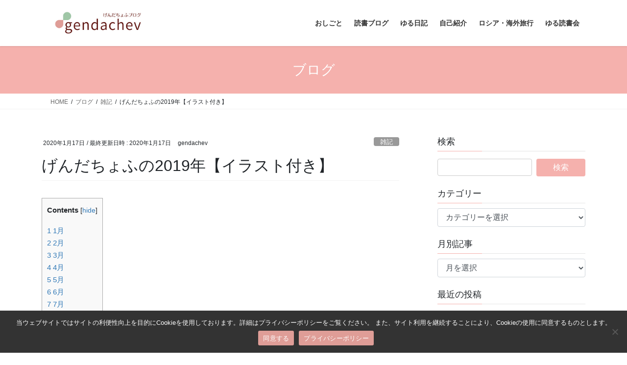

--- FILE ---
content_type: text/html; charset=UTF-8
request_url: https://gendachev.com/2020/01/17/8159/
body_size: 24470
content:
<!DOCTYPE html>
<html dir="ltr" lang="ja" prefix="og: https://ogp.me/ns#">
<head>
<meta charset="utf-8">
<meta http-equiv="X-UA-Compatible" content="IE=edge">
<meta name="viewport" content="width=device-width, initial-scale=1">
<!-- Google tag (gtag.js) --><script async src="https://www.googletagmanager.com/gtag/js?id=G-HW0MZXCH6X"></script><script>window.dataLayer = window.dataLayer || [];function gtag(){dataLayer.push(arguments);}gtag('js', new Date());gtag('config', 'G-HW0MZXCH6X');gtag('config', 'UA-107187016-3');</script>
<title>げんだちょふの2019年【イラスト付き】 | げんだちょふブログ</title>

		<!-- All in One SEO 4.9.3 - aioseo.com -->
	<meta name="robots" content="max-image-preview:large" />
	<meta name="author" content="gendachev"/>
	<link rel="canonical" href="https://gendachev.com/2020/01/17/8159/" />
	<meta name="generator" content="All in One SEO (AIOSEO) 4.9.3" />
		<meta property="og:locale" content="ja_JP" />
		<meta property="og:site_name" content="げんだちょふのロシア通信" />
		<meta property="og:type" content="article" />
		<meta property="og:title" content="げんだちょふの2019年【イラスト付き】 | げんだちょふブログ" />
		<meta property="og:url" content="https://gendachev.com/2020/01/17/8159/" />
		<meta property="og:image" content="https://gendachev.com/wp-content/uploads/2020/01/20190117_0.png" />
		<meta property="og:image:secure_url" content="https://gendachev.com/wp-content/uploads/2020/01/20190117_0.png" />
		<meta property="og:image:width" content="1200" />
		<meta property="og:image:height" content="800" />
		<meta property="article:published_time" content="2020-01-17T02:47:15+00:00" />
		<meta property="article:modified_time" content="2020-01-17T02:48:23+00:00" />
		<meta name="twitter:card" content="summary" />
		<meta name="twitter:site" content="@gendachev" />
		<meta name="twitter:title" content="げんだちょふの2019年【イラスト付き】 | げんだちょふブログ" />
		<meta name="twitter:creator" content="@gendachev" />
		<meta name="twitter:image" content="https://gendachev.com/wp-content/uploads/2020/01/20190117_0.png" />
		<script type="application/ld+json" class="aioseo-schema">
			{"@context":"https:\/\/schema.org","@graph":[{"@type":"Article","@id":"https:\/\/gendachev.com\/2020\/01\/17\/8159\/#article","name":"\u3052\u3093\u3060\u3061\u3087\u3075\u306e2019\u5e74\u3010\u30a4\u30e9\u30b9\u30c8\u4ed8\u304d\u3011 | \u3052\u3093\u3060\u3061\u3087\u3075\u30d6\u30ed\u30b0","headline":"\u3052\u3093\u3060\u3061\u3087\u3075\u306e2019\u5e74\u3010\u30a4\u30e9\u30b9\u30c8\u4ed8\u304d\u3011","author":{"@id":"https:\/\/gendachev.com\/author\/gendachev\/#author"},"publisher":{"@id":"https:\/\/gendachev.com\/#person"},"image":{"@type":"ImageObject","url":"https:\/\/gendachev.com\/wp-content\/uploads\/2020\/01\/20190117_0.png","width":1200,"height":800,"caption":"\u3052\u3093\u3060\u3061\u3087\u3075\u306e2019\u5e74"},"datePublished":"2020-01-17T11:47:15+09:00","dateModified":"2020-01-17T11:48:23+09:00","inLanguage":"ja","mainEntityOfPage":{"@id":"https:\/\/gendachev.com\/2020\/01\/17\/8159\/#webpage"},"isPartOf":{"@id":"https:\/\/gendachev.com\/2020\/01\/17\/8159\/#webpage"},"articleSection":"\u96d1\u8a18, \u30ed\u30b7\u30a2, \u7d75\u65e5\u8a18"},{"@type":"BreadcrumbList","@id":"https:\/\/gendachev.com\/2020\/01\/17\/8159\/#breadcrumblist","itemListElement":[{"@type":"ListItem","@id":"https:\/\/gendachev.com#listItem","position":1,"name":"\u30db\u30fc\u30e0","item":"https:\/\/gendachev.com","nextItem":{"@type":"ListItem","@id":"https:\/\/gendachev.com\/category\/anything\/#listItem","name":"\u96d1\u8a18"}},{"@type":"ListItem","@id":"https:\/\/gendachev.com\/category\/anything\/#listItem","position":2,"name":"\u96d1\u8a18","item":"https:\/\/gendachev.com\/category\/anything\/","nextItem":{"@type":"ListItem","@id":"https:\/\/gendachev.com\/2020\/01\/17\/8159\/#listItem","name":"\u3052\u3093\u3060\u3061\u3087\u3075\u306e2019\u5e74\u3010\u30a4\u30e9\u30b9\u30c8\u4ed8\u304d\u3011"},"previousItem":{"@type":"ListItem","@id":"https:\/\/gendachev.com#listItem","name":"\u30db\u30fc\u30e0"}},{"@type":"ListItem","@id":"https:\/\/gendachev.com\/2020\/01\/17\/8159\/#listItem","position":3,"name":"\u3052\u3093\u3060\u3061\u3087\u3075\u306e2019\u5e74\u3010\u30a4\u30e9\u30b9\u30c8\u4ed8\u304d\u3011","previousItem":{"@type":"ListItem","@id":"https:\/\/gendachev.com\/category\/anything\/#listItem","name":"\u96d1\u8a18"}}]},{"@type":"Person","@id":"https:\/\/gendachev.com\/#person","name":"gendachev","image":{"@type":"ImageObject","@id":"https:\/\/gendachev.com\/2020\/01\/17\/8159\/#personImage","url":"https:\/\/secure.gravatar.com\/avatar\/329783182167c5f3b884062c841c7eaeb85814f75c2c753ec26556abb9538353?s=96&d=mm&r=g","width":96,"height":96,"caption":"gendachev"},"sameAs":["https:\/\/twitter.com\/gendachev"]},{"@type":"Person","@id":"https:\/\/gendachev.com\/author\/gendachev\/#author","url":"https:\/\/gendachev.com\/author\/gendachev\/","name":"gendachev","image":{"@type":"ImageObject","@id":"https:\/\/gendachev.com\/2020\/01\/17\/8159\/#authorImage","url":"https:\/\/secure.gravatar.com\/avatar\/329783182167c5f3b884062c841c7eaeb85814f75c2c753ec26556abb9538353?s=96&d=mm&r=g","width":96,"height":96,"caption":"gendachev"},"sameAs":["https:\/\/twitter.com\/gendachev"]},{"@type":"WebPage","@id":"https:\/\/gendachev.com\/2020\/01\/17\/8159\/#webpage","url":"https:\/\/gendachev.com\/2020\/01\/17\/8159\/","name":"\u3052\u3093\u3060\u3061\u3087\u3075\u306e2019\u5e74\u3010\u30a4\u30e9\u30b9\u30c8\u4ed8\u304d\u3011 | \u3052\u3093\u3060\u3061\u3087\u3075\u30d6\u30ed\u30b0","inLanguage":"ja","isPartOf":{"@id":"https:\/\/gendachev.com\/#website"},"breadcrumb":{"@id":"https:\/\/gendachev.com\/2020\/01\/17\/8159\/#breadcrumblist"},"author":{"@id":"https:\/\/gendachev.com\/author\/gendachev\/#author"},"creator":{"@id":"https:\/\/gendachev.com\/author\/gendachev\/#author"},"image":{"@type":"ImageObject","url":"https:\/\/gendachev.com\/wp-content\/uploads\/2020\/01\/20190117_0.png","@id":"https:\/\/gendachev.com\/2020\/01\/17\/8159\/#mainImage","width":1200,"height":800,"caption":"\u3052\u3093\u3060\u3061\u3087\u3075\u306e2019\u5e74"},"primaryImageOfPage":{"@id":"https:\/\/gendachev.com\/2020\/01\/17\/8159\/#mainImage"},"datePublished":"2020-01-17T11:47:15+09:00","dateModified":"2020-01-17T11:48:23+09:00"},{"@type":"WebSite","@id":"https:\/\/gendachev.com\/#website","url":"https:\/\/gendachev.com\/","name":"\u3052\u3093\u3060\u3061\u3087\u3075\u30d6\u30ed\u30b0","description":"\u30aa\u30f3\u30e9\u30a4\u30f3\u30a2\u30b7\u30b9\u30bf\u30f3\u30c8\uff5c\u3086\u308b\u8aad\u66f8\u4f1a\u4e3b\u5bb0","inLanguage":"ja","publisher":{"@id":"https:\/\/gendachev.com\/#person"}}]}
		</script>
		<!-- All in One SEO -->

<link rel="alternate" type="application/rss+xml" title="げんだちょふブログ &raquo; フィード" href="https://gendachev.com/feed/" />
<link rel="alternate" type="application/rss+xml" title="げんだちょふブログ &raquo; コメントフィード" href="https://gendachev.com/comments/feed/" />
<link rel="alternate" title="oEmbed (JSON)" type="application/json+oembed" href="https://gendachev.com/wp-json/oembed/1.0/embed?url=https%3A%2F%2Fgendachev.com%2F2020%2F01%2F17%2F8159%2F" />
<link rel="alternate" title="oEmbed (XML)" type="text/xml+oembed" href="https://gendachev.com/wp-json/oembed/1.0/embed?url=https%3A%2F%2Fgendachev.com%2F2020%2F01%2F17%2F8159%2F&#038;format=xml" />
<meta name="description" content="1月年明けをモスクワの赤の広場でめでたく迎える。アイスランドが大好きになる　旅先としてほんとオススメ。また行きたい。2月ヤロスラブリで人生初の屋外スケートをしたり、アイスホッケーの観戦をして、冬のスポーツをたしなむ。初めて自分でオンライン読書会を主催する。弟がロシアにやってくる。3月ロシア語の移動動詞がややこしすぎて大混乱。（未だに間違いまくる。一生わからない気がする。）4月" /><style id='wp-img-auto-sizes-contain-inline-css' type='text/css'>
img:is([sizes=auto i],[sizes^="auto," i]){contain-intrinsic-size:3000px 1500px}
/*# sourceURL=wp-img-auto-sizes-contain-inline-css */
</style>
<link rel='stylesheet' id='ai1ec_style-css' href='//gendachev.com/wp-content/plugins/all-in-one-event-calendar/cache/afbb6522_ai1ec_parsed_css.css?ver=3.0.0' type='text/css' media='all' />
<link rel='stylesheet' id='vkExUnit_common_style-css' href='https://gendachev.com/wp-content/plugins/vk-all-in-one-expansion-unit/assets/css/vkExUnit_style.css?ver=9.113.0.1' type='text/css' media='all' />
<style id='vkExUnit_common_style-inline-css' type='text/css'>
:root {--ver_page_top_button_url:url(https://gendachev.com/wp-content/plugins/vk-all-in-one-expansion-unit/assets/images/to-top-btn-icon.svg);}@font-face {font-weight: normal;font-style: normal;font-family: "vk_sns";src: url("https://gendachev.com/wp-content/plugins/vk-all-in-one-expansion-unit/inc/sns/icons/fonts/vk_sns.eot?-bq20cj");src: url("https://gendachev.com/wp-content/plugins/vk-all-in-one-expansion-unit/inc/sns/icons/fonts/vk_sns.eot?#iefix-bq20cj") format("embedded-opentype"),url("https://gendachev.com/wp-content/plugins/vk-all-in-one-expansion-unit/inc/sns/icons/fonts/vk_sns.woff?-bq20cj") format("woff"),url("https://gendachev.com/wp-content/plugins/vk-all-in-one-expansion-unit/inc/sns/icons/fonts/vk_sns.ttf?-bq20cj") format("truetype"),url("https://gendachev.com/wp-content/plugins/vk-all-in-one-expansion-unit/inc/sns/icons/fonts/vk_sns.svg?-bq20cj#vk_sns") format("svg");}
.veu_promotion-alert__content--text {border: 1px solid rgba(0,0,0,0.125);padding: 0.5em 1em;border-radius: var(--vk-size-radius);margin-bottom: var(--vk-margin-block-bottom);font-size: 0.875rem;}/* Alert Content部分に段落タグを入れた場合に最後の段落の余白を0にする */.veu_promotion-alert__content--text p:last-of-type{margin-bottom:0;margin-top: 0;}
/*# sourceURL=vkExUnit_common_style-inline-css */
</style>
<style id='wp-emoji-styles-inline-css' type='text/css'>

	img.wp-smiley, img.emoji {
		display: inline !important;
		border: none !important;
		box-shadow: none !important;
		height: 1em !important;
		width: 1em !important;
		margin: 0 0.07em !important;
		vertical-align: -0.1em !important;
		background: none !important;
		padding: 0 !important;
	}
/*# sourceURL=wp-emoji-styles-inline-css */
</style>
<link rel='stylesheet' id='wp-block-library-css' href='https://gendachev.com/wp-includes/css/dist/block-library/style.min.css?ver=6.9' type='text/css' media='all' />
<style id='wp-block-library-inline-css' type='text/css'>
.vk-cols--reverse{flex-direction:row-reverse}.vk-cols--hasbtn{margin-bottom:0}.vk-cols--hasbtn>.row>.vk_gridColumn_item,.vk-cols--hasbtn>.wp-block-column{position:relative;padding-bottom:3em}.vk-cols--hasbtn>.row>.vk_gridColumn_item>.wp-block-buttons,.vk-cols--hasbtn>.row>.vk_gridColumn_item>.vk_button,.vk-cols--hasbtn>.wp-block-column>.wp-block-buttons,.vk-cols--hasbtn>.wp-block-column>.vk_button{position:absolute;bottom:0;width:100%}.vk-cols--fit.wp-block-columns{gap:0}.vk-cols--fit.wp-block-columns,.vk-cols--fit.wp-block-columns:not(.is-not-stacked-on-mobile){margin-top:0;margin-bottom:0;justify-content:space-between}.vk-cols--fit.wp-block-columns>.wp-block-column *:last-child,.vk-cols--fit.wp-block-columns:not(.is-not-stacked-on-mobile)>.wp-block-column *:last-child{margin-bottom:0}.vk-cols--fit.wp-block-columns>.wp-block-column>.wp-block-cover,.vk-cols--fit.wp-block-columns:not(.is-not-stacked-on-mobile)>.wp-block-column>.wp-block-cover{margin-top:0}.vk-cols--fit.wp-block-columns.has-background,.vk-cols--fit.wp-block-columns:not(.is-not-stacked-on-mobile).has-background{padding:0}@media(max-width: 599px){.vk-cols--fit.wp-block-columns:not(.has-background)>.wp-block-column:not(.has-background),.vk-cols--fit.wp-block-columns:not(.is-not-stacked-on-mobile):not(.has-background)>.wp-block-column:not(.has-background){padding-left:0 !important;padding-right:0 !important}}@media(min-width: 782px){.vk-cols--fit.wp-block-columns .block-editor-block-list__block.wp-block-column:not(:first-child),.vk-cols--fit.wp-block-columns>.wp-block-column:not(:first-child),.vk-cols--fit.wp-block-columns:not(.is-not-stacked-on-mobile) .block-editor-block-list__block.wp-block-column:not(:first-child),.vk-cols--fit.wp-block-columns:not(.is-not-stacked-on-mobile)>.wp-block-column:not(:first-child){margin-left:0}}@media(min-width: 600px)and (max-width: 781px){.vk-cols--fit.wp-block-columns .wp-block-column:nth-child(2n),.vk-cols--fit.wp-block-columns:not(.is-not-stacked-on-mobile) .wp-block-column:nth-child(2n){margin-left:0}.vk-cols--fit.wp-block-columns .wp-block-column:not(:only-child),.vk-cols--fit.wp-block-columns:not(.is-not-stacked-on-mobile) .wp-block-column:not(:only-child){flex-basis:50% !important}}.vk-cols--fit--gap1.wp-block-columns{gap:1px}@media(min-width: 600px)and (max-width: 781px){.vk-cols--fit--gap1.wp-block-columns .wp-block-column:not(:only-child){flex-basis:calc(50% - 1px) !important}}.vk-cols--fit.vk-cols--grid>.block-editor-block-list__block,.vk-cols--fit.vk-cols--grid>.wp-block-column,.vk-cols--fit.vk-cols--grid:not(.is-not-stacked-on-mobile)>.block-editor-block-list__block,.vk-cols--fit.vk-cols--grid:not(.is-not-stacked-on-mobile)>.wp-block-column{flex-basis:50%;box-sizing:border-box}@media(max-width: 599px){.vk-cols--fit.vk-cols--grid.vk-cols--grid--alignfull>.wp-block-column:nth-child(2)>.wp-block-cover,.vk-cols--fit.vk-cols--grid.vk-cols--grid--alignfull>.wp-block-column:nth-child(2)>.vk_outer,.vk-cols--fit.vk-cols--grid:not(.is-not-stacked-on-mobile).vk-cols--grid--alignfull>.wp-block-column:nth-child(2)>.wp-block-cover,.vk-cols--fit.vk-cols--grid:not(.is-not-stacked-on-mobile).vk-cols--grid--alignfull>.wp-block-column:nth-child(2)>.vk_outer{width:100vw;margin-right:calc((100% - 100vw)/2);margin-left:calc((100% - 100vw)/2)}}@media(min-width: 600px){.vk-cols--fit.vk-cols--grid.vk-cols--grid--alignfull>.wp-block-column:nth-child(2)>.wp-block-cover,.vk-cols--fit.vk-cols--grid.vk-cols--grid--alignfull>.wp-block-column:nth-child(2)>.vk_outer,.vk-cols--fit.vk-cols--grid:not(.is-not-stacked-on-mobile).vk-cols--grid--alignfull>.wp-block-column:nth-child(2)>.wp-block-cover,.vk-cols--fit.vk-cols--grid:not(.is-not-stacked-on-mobile).vk-cols--grid--alignfull>.wp-block-column:nth-child(2)>.vk_outer{margin-right:calc(100% - 50vw);width:50vw}}@media(min-width: 600px){.vk-cols--fit.vk-cols--grid.vk-cols--grid--alignfull.vk-cols--reverse>.wp-block-column,.vk-cols--fit.vk-cols--grid:not(.is-not-stacked-on-mobile).vk-cols--grid--alignfull.vk-cols--reverse>.wp-block-column{margin-left:0;margin-right:0}.vk-cols--fit.vk-cols--grid.vk-cols--grid--alignfull.vk-cols--reverse>.wp-block-column:nth-child(2)>.wp-block-cover,.vk-cols--fit.vk-cols--grid.vk-cols--grid--alignfull.vk-cols--reverse>.wp-block-column:nth-child(2)>.vk_outer,.vk-cols--fit.vk-cols--grid:not(.is-not-stacked-on-mobile).vk-cols--grid--alignfull.vk-cols--reverse>.wp-block-column:nth-child(2)>.wp-block-cover,.vk-cols--fit.vk-cols--grid:not(.is-not-stacked-on-mobile).vk-cols--grid--alignfull.vk-cols--reverse>.wp-block-column:nth-child(2)>.vk_outer{margin-left:calc(100% - 50vw)}}.vk-cols--menu h2,.vk-cols--menu h3,.vk-cols--menu h4,.vk-cols--menu h5{margin-bottom:.2em;text-shadow:#000 0 0 10px}.vk-cols--menu h2:first-child,.vk-cols--menu h3:first-child,.vk-cols--menu h4:first-child,.vk-cols--menu h5:first-child{margin-top:0}.vk-cols--menu p{margin-bottom:1rem;text-shadow:#000 0 0 10px}.vk-cols--menu .wp-block-cover__inner-container:last-child{margin-bottom:0}.vk-cols--fitbnrs .wp-block-column .wp-block-cover:hover img{filter:unset}.vk-cols--fitbnrs .wp-block-column .wp-block-cover:hover{background-color:unset}.vk-cols--fitbnrs .wp-block-column .wp-block-cover:hover .wp-block-cover__image-background{filter:unset !important}.vk-cols--fitbnrs .wp-block-cover .wp-block-cover__inner-container{position:absolute;height:100%;width:100%}.vk-cols--fitbnrs .vk_button{height:100%;margin:0}.vk-cols--fitbnrs .vk_button .vk_button_btn,.vk-cols--fitbnrs .vk_button .btn{height:100%;width:100%;border:none;box-shadow:none;background-color:unset !important;transition:unset}.vk-cols--fitbnrs .vk_button .vk_button_btn:hover,.vk-cols--fitbnrs .vk_button .btn:hover{transition:unset}.vk-cols--fitbnrs .vk_button .vk_button_btn:after,.vk-cols--fitbnrs .vk_button .btn:after{border:none}.vk-cols--fitbnrs .vk_button .vk_button_link_txt{width:100%;position:absolute;top:50%;left:50%;transform:translateY(-50%) translateX(-50%);font-size:2rem;text-shadow:#000 0 0 10px}.vk-cols--fitbnrs .vk_button .vk_button_link_subCaption{width:100%;position:absolute;top:calc(50% + 2.2em);left:50%;transform:translateY(-50%) translateX(-50%);text-shadow:#000 0 0 10px}@media(min-width: 992px){.vk-cols--media.wp-block-columns{gap:3rem}}.vk-fit-map figure{margin-bottom:0}.vk-fit-map iframe{position:relative;margin-bottom:0;display:block;max-height:400px;width:100vw}.vk-fit-map:is(.alignfull,.alignwide) div{max-width:100%}.vk-table--th--width25 :where(tr>*:first-child){width:25%}.vk-table--th--width30 :where(tr>*:first-child){width:30%}.vk-table--th--width35 :where(tr>*:first-child){width:35%}.vk-table--th--width40 :where(tr>*:first-child){width:40%}.vk-table--th--bg-bright :where(tr>*:first-child){background-color:var(--wp--preset--color--bg-secondary, rgba(0, 0, 0, 0.05))}@media(max-width: 599px){.vk-table--mobile-block :is(th,td){width:100%;display:block}.vk-table--mobile-block.wp-block-table table :is(th,td){border-top:none}}.vk-table--width--th25 :where(tr>*:first-child){width:25%}.vk-table--width--th30 :where(tr>*:first-child){width:30%}.vk-table--width--th35 :where(tr>*:first-child){width:35%}.vk-table--width--th40 :where(tr>*:first-child){width:40%}.no-margin{margin:0}@media(max-width: 599px){.wp-block-image.vk-aligncenter--mobile>.alignright{float:none;margin-left:auto;margin-right:auto}.vk-no-padding-horizontal--mobile{padding-left:0 !important;padding-right:0 !important}}
/* VK Color Palettes */

/*# sourceURL=wp-block-library-inline-css */
</style><style id='wp-block-heading-inline-css' type='text/css'>
h1:where(.wp-block-heading).has-background,h2:where(.wp-block-heading).has-background,h3:where(.wp-block-heading).has-background,h4:where(.wp-block-heading).has-background,h5:where(.wp-block-heading).has-background,h6:where(.wp-block-heading).has-background{padding:1.25em 2.375em}h1.has-text-align-left[style*=writing-mode]:where([style*=vertical-lr]),h1.has-text-align-right[style*=writing-mode]:where([style*=vertical-rl]),h2.has-text-align-left[style*=writing-mode]:where([style*=vertical-lr]),h2.has-text-align-right[style*=writing-mode]:where([style*=vertical-rl]),h3.has-text-align-left[style*=writing-mode]:where([style*=vertical-lr]),h3.has-text-align-right[style*=writing-mode]:where([style*=vertical-rl]),h4.has-text-align-left[style*=writing-mode]:where([style*=vertical-lr]),h4.has-text-align-right[style*=writing-mode]:where([style*=vertical-rl]),h5.has-text-align-left[style*=writing-mode]:where([style*=vertical-lr]),h5.has-text-align-right[style*=writing-mode]:where([style*=vertical-rl]),h6.has-text-align-left[style*=writing-mode]:where([style*=vertical-lr]),h6.has-text-align-right[style*=writing-mode]:where([style*=vertical-rl]){rotate:180deg}
/*# sourceURL=https://gendachev.com/wp-includes/blocks/heading/style.min.css */
</style>
<style id='wp-block-image-inline-css' type='text/css'>
.wp-block-image>a,.wp-block-image>figure>a{display:inline-block}.wp-block-image img{box-sizing:border-box;height:auto;max-width:100%;vertical-align:bottom}@media not (prefers-reduced-motion){.wp-block-image img.hide{visibility:hidden}.wp-block-image img.show{animation:show-content-image .4s}}.wp-block-image[style*=border-radius] img,.wp-block-image[style*=border-radius]>a{border-radius:inherit}.wp-block-image.has-custom-border img{box-sizing:border-box}.wp-block-image.aligncenter{text-align:center}.wp-block-image.alignfull>a,.wp-block-image.alignwide>a{width:100%}.wp-block-image.alignfull img,.wp-block-image.alignwide img{height:auto;width:100%}.wp-block-image .aligncenter,.wp-block-image .alignleft,.wp-block-image .alignright,.wp-block-image.aligncenter,.wp-block-image.alignleft,.wp-block-image.alignright{display:table}.wp-block-image .aligncenter>figcaption,.wp-block-image .alignleft>figcaption,.wp-block-image .alignright>figcaption,.wp-block-image.aligncenter>figcaption,.wp-block-image.alignleft>figcaption,.wp-block-image.alignright>figcaption{caption-side:bottom;display:table-caption}.wp-block-image .alignleft{float:left;margin:.5em 1em .5em 0}.wp-block-image .alignright{float:right;margin:.5em 0 .5em 1em}.wp-block-image .aligncenter{margin-left:auto;margin-right:auto}.wp-block-image :where(figcaption){margin-bottom:1em;margin-top:.5em}.wp-block-image.is-style-circle-mask img{border-radius:9999px}@supports ((-webkit-mask-image:none) or (mask-image:none)) or (-webkit-mask-image:none){.wp-block-image.is-style-circle-mask img{border-radius:0;-webkit-mask-image:url('data:image/svg+xml;utf8,<svg viewBox="0 0 100 100" xmlns="http://www.w3.org/2000/svg"><circle cx="50" cy="50" r="50"/></svg>');mask-image:url('data:image/svg+xml;utf8,<svg viewBox="0 0 100 100" xmlns="http://www.w3.org/2000/svg"><circle cx="50" cy="50" r="50"/></svg>');mask-mode:alpha;-webkit-mask-position:center;mask-position:center;-webkit-mask-repeat:no-repeat;mask-repeat:no-repeat;-webkit-mask-size:contain;mask-size:contain}}:root :where(.wp-block-image.is-style-rounded img,.wp-block-image .is-style-rounded img){border-radius:9999px}.wp-block-image figure{margin:0}.wp-lightbox-container{display:flex;flex-direction:column;position:relative}.wp-lightbox-container img{cursor:zoom-in}.wp-lightbox-container img:hover+button{opacity:1}.wp-lightbox-container button{align-items:center;backdrop-filter:blur(16px) saturate(180%);background-color:#5a5a5a40;border:none;border-radius:4px;cursor:zoom-in;display:flex;height:20px;justify-content:center;opacity:0;padding:0;position:absolute;right:16px;text-align:center;top:16px;width:20px;z-index:100}@media not (prefers-reduced-motion){.wp-lightbox-container button{transition:opacity .2s ease}}.wp-lightbox-container button:focus-visible{outline:3px auto #5a5a5a40;outline:3px auto -webkit-focus-ring-color;outline-offset:3px}.wp-lightbox-container button:hover{cursor:pointer;opacity:1}.wp-lightbox-container button:focus{opacity:1}.wp-lightbox-container button:focus,.wp-lightbox-container button:hover,.wp-lightbox-container button:not(:hover):not(:active):not(.has-background){background-color:#5a5a5a40;border:none}.wp-lightbox-overlay{box-sizing:border-box;cursor:zoom-out;height:100vh;left:0;overflow:hidden;position:fixed;top:0;visibility:hidden;width:100%;z-index:100000}.wp-lightbox-overlay .close-button{align-items:center;cursor:pointer;display:flex;justify-content:center;min-height:40px;min-width:40px;padding:0;position:absolute;right:calc(env(safe-area-inset-right) + 16px);top:calc(env(safe-area-inset-top) + 16px);z-index:5000000}.wp-lightbox-overlay .close-button:focus,.wp-lightbox-overlay .close-button:hover,.wp-lightbox-overlay .close-button:not(:hover):not(:active):not(.has-background){background:none;border:none}.wp-lightbox-overlay .lightbox-image-container{height:var(--wp--lightbox-container-height);left:50%;overflow:hidden;position:absolute;top:50%;transform:translate(-50%,-50%);transform-origin:top left;width:var(--wp--lightbox-container-width);z-index:9999999999}.wp-lightbox-overlay .wp-block-image{align-items:center;box-sizing:border-box;display:flex;height:100%;justify-content:center;margin:0;position:relative;transform-origin:0 0;width:100%;z-index:3000000}.wp-lightbox-overlay .wp-block-image img{height:var(--wp--lightbox-image-height);min-height:var(--wp--lightbox-image-height);min-width:var(--wp--lightbox-image-width);width:var(--wp--lightbox-image-width)}.wp-lightbox-overlay .wp-block-image figcaption{display:none}.wp-lightbox-overlay button{background:none;border:none}.wp-lightbox-overlay .scrim{background-color:#fff;height:100%;opacity:.9;position:absolute;width:100%;z-index:2000000}.wp-lightbox-overlay.active{visibility:visible}@media not (prefers-reduced-motion){.wp-lightbox-overlay.active{animation:turn-on-visibility .25s both}.wp-lightbox-overlay.active img{animation:turn-on-visibility .35s both}.wp-lightbox-overlay.show-closing-animation:not(.active){animation:turn-off-visibility .35s both}.wp-lightbox-overlay.show-closing-animation:not(.active) img{animation:turn-off-visibility .25s both}.wp-lightbox-overlay.zoom.active{animation:none;opacity:1;visibility:visible}.wp-lightbox-overlay.zoom.active .lightbox-image-container{animation:lightbox-zoom-in .4s}.wp-lightbox-overlay.zoom.active .lightbox-image-container img{animation:none}.wp-lightbox-overlay.zoom.active .scrim{animation:turn-on-visibility .4s forwards}.wp-lightbox-overlay.zoom.show-closing-animation:not(.active){animation:none}.wp-lightbox-overlay.zoom.show-closing-animation:not(.active) .lightbox-image-container{animation:lightbox-zoom-out .4s}.wp-lightbox-overlay.zoom.show-closing-animation:not(.active) .lightbox-image-container img{animation:none}.wp-lightbox-overlay.zoom.show-closing-animation:not(.active) .scrim{animation:turn-off-visibility .4s forwards}}@keyframes show-content-image{0%{visibility:hidden}99%{visibility:hidden}to{visibility:visible}}@keyframes turn-on-visibility{0%{opacity:0}to{opacity:1}}@keyframes turn-off-visibility{0%{opacity:1;visibility:visible}99%{opacity:0;visibility:visible}to{opacity:0;visibility:hidden}}@keyframes lightbox-zoom-in{0%{transform:translate(calc((-100vw + var(--wp--lightbox-scrollbar-width))/2 + var(--wp--lightbox-initial-left-position)),calc(-50vh + var(--wp--lightbox-initial-top-position))) scale(var(--wp--lightbox-scale))}to{transform:translate(-50%,-50%) scale(1)}}@keyframes lightbox-zoom-out{0%{transform:translate(-50%,-50%) scale(1);visibility:visible}99%{visibility:visible}to{transform:translate(calc((-100vw + var(--wp--lightbox-scrollbar-width))/2 + var(--wp--lightbox-initial-left-position)),calc(-50vh + var(--wp--lightbox-initial-top-position))) scale(var(--wp--lightbox-scale));visibility:hidden}}
/*# sourceURL=https://gendachev.com/wp-includes/blocks/image/style.min.css */
</style>
<style id='wp-block-list-inline-css' type='text/css'>
ol,ul{box-sizing:border-box}:root :where(.wp-block-list.has-background){padding:1.25em 2.375em}
/*# sourceURL=https://gendachev.com/wp-includes/blocks/list/style.min.css */
</style>
<style id='wp-block-spacer-inline-css' type='text/css'>
.wp-block-spacer{clear:both}
/*# sourceURL=https://gendachev.com/wp-includes/blocks/spacer/style.min.css */
</style>
<style id='global-styles-inline-css' type='text/css'>
:root{--wp--preset--aspect-ratio--square: 1;--wp--preset--aspect-ratio--4-3: 4/3;--wp--preset--aspect-ratio--3-4: 3/4;--wp--preset--aspect-ratio--3-2: 3/2;--wp--preset--aspect-ratio--2-3: 2/3;--wp--preset--aspect-ratio--16-9: 16/9;--wp--preset--aspect-ratio--9-16: 9/16;--wp--preset--color--black: #000000;--wp--preset--color--cyan-bluish-gray: #abb8c3;--wp--preset--color--white: #ffffff;--wp--preset--color--pale-pink: #f78da7;--wp--preset--color--vivid-red: #cf2e2e;--wp--preset--color--luminous-vivid-orange: #ff6900;--wp--preset--color--luminous-vivid-amber: #fcb900;--wp--preset--color--light-green-cyan: #7bdcb5;--wp--preset--color--vivid-green-cyan: #00d084;--wp--preset--color--pale-cyan-blue: #8ed1fc;--wp--preset--color--vivid-cyan-blue: #0693e3;--wp--preset--color--vivid-purple: #9b51e0;--wp--preset--gradient--vivid-cyan-blue-to-vivid-purple: linear-gradient(135deg,rgb(6,147,227) 0%,rgb(155,81,224) 100%);--wp--preset--gradient--light-green-cyan-to-vivid-green-cyan: linear-gradient(135deg,rgb(122,220,180) 0%,rgb(0,208,130) 100%);--wp--preset--gradient--luminous-vivid-amber-to-luminous-vivid-orange: linear-gradient(135deg,rgb(252,185,0) 0%,rgb(255,105,0) 100%);--wp--preset--gradient--luminous-vivid-orange-to-vivid-red: linear-gradient(135deg,rgb(255,105,0) 0%,rgb(207,46,46) 100%);--wp--preset--gradient--very-light-gray-to-cyan-bluish-gray: linear-gradient(135deg,rgb(238,238,238) 0%,rgb(169,184,195) 100%);--wp--preset--gradient--cool-to-warm-spectrum: linear-gradient(135deg,rgb(74,234,220) 0%,rgb(151,120,209) 20%,rgb(207,42,186) 40%,rgb(238,44,130) 60%,rgb(251,105,98) 80%,rgb(254,248,76) 100%);--wp--preset--gradient--blush-light-purple: linear-gradient(135deg,rgb(255,206,236) 0%,rgb(152,150,240) 100%);--wp--preset--gradient--blush-bordeaux: linear-gradient(135deg,rgb(254,205,165) 0%,rgb(254,45,45) 50%,rgb(107,0,62) 100%);--wp--preset--gradient--luminous-dusk: linear-gradient(135deg,rgb(255,203,112) 0%,rgb(199,81,192) 50%,rgb(65,88,208) 100%);--wp--preset--gradient--pale-ocean: linear-gradient(135deg,rgb(255,245,203) 0%,rgb(182,227,212) 50%,rgb(51,167,181) 100%);--wp--preset--gradient--electric-grass: linear-gradient(135deg,rgb(202,248,128) 0%,rgb(113,206,126) 100%);--wp--preset--gradient--midnight: linear-gradient(135deg,rgb(2,3,129) 0%,rgb(40,116,252) 100%);--wp--preset--font-size--small: 13px;--wp--preset--font-size--medium: 20px;--wp--preset--font-size--large: 36px;--wp--preset--font-size--x-large: 42px;--wp--preset--spacing--20: 0.44rem;--wp--preset--spacing--30: 0.67rem;--wp--preset--spacing--40: 1rem;--wp--preset--spacing--50: 1.5rem;--wp--preset--spacing--60: 2.25rem;--wp--preset--spacing--70: 3.38rem;--wp--preset--spacing--80: 5.06rem;--wp--preset--shadow--natural: 6px 6px 9px rgba(0, 0, 0, 0.2);--wp--preset--shadow--deep: 12px 12px 50px rgba(0, 0, 0, 0.4);--wp--preset--shadow--sharp: 6px 6px 0px rgba(0, 0, 0, 0.2);--wp--preset--shadow--outlined: 6px 6px 0px -3px rgb(255, 255, 255), 6px 6px rgb(0, 0, 0);--wp--preset--shadow--crisp: 6px 6px 0px rgb(0, 0, 0);}:where(.is-layout-flex){gap: 0.5em;}:where(.is-layout-grid){gap: 0.5em;}body .is-layout-flex{display: flex;}.is-layout-flex{flex-wrap: wrap;align-items: center;}.is-layout-flex > :is(*, div){margin: 0;}body .is-layout-grid{display: grid;}.is-layout-grid > :is(*, div){margin: 0;}:where(.wp-block-columns.is-layout-flex){gap: 2em;}:where(.wp-block-columns.is-layout-grid){gap: 2em;}:where(.wp-block-post-template.is-layout-flex){gap: 1.25em;}:where(.wp-block-post-template.is-layout-grid){gap: 1.25em;}.has-black-color{color: var(--wp--preset--color--black) !important;}.has-cyan-bluish-gray-color{color: var(--wp--preset--color--cyan-bluish-gray) !important;}.has-white-color{color: var(--wp--preset--color--white) !important;}.has-pale-pink-color{color: var(--wp--preset--color--pale-pink) !important;}.has-vivid-red-color{color: var(--wp--preset--color--vivid-red) !important;}.has-luminous-vivid-orange-color{color: var(--wp--preset--color--luminous-vivid-orange) !important;}.has-luminous-vivid-amber-color{color: var(--wp--preset--color--luminous-vivid-amber) !important;}.has-light-green-cyan-color{color: var(--wp--preset--color--light-green-cyan) !important;}.has-vivid-green-cyan-color{color: var(--wp--preset--color--vivid-green-cyan) !important;}.has-pale-cyan-blue-color{color: var(--wp--preset--color--pale-cyan-blue) !important;}.has-vivid-cyan-blue-color{color: var(--wp--preset--color--vivid-cyan-blue) !important;}.has-vivid-purple-color{color: var(--wp--preset--color--vivid-purple) !important;}.has-black-background-color{background-color: var(--wp--preset--color--black) !important;}.has-cyan-bluish-gray-background-color{background-color: var(--wp--preset--color--cyan-bluish-gray) !important;}.has-white-background-color{background-color: var(--wp--preset--color--white) !important;}.has-pale-pink-background-color{background-color: var(--wp--preset--color--pale-pink) !important;}.has-vivid-red-background-color{background-color: var(--wp--preset--color--vivid-red) !important;}.has-luminous-vivid-orange-background-color{background-color: var(--wp--preset--color--luminous-vivid-orange) !important;}.has-luminous-vivid-amber-background-color{background-color: var(--wp--preset--color--luminous-vivid-amber) !important;}.has-light-green-cyan-background-color{background-color: var(--wp--preset--color--light-green-cyan) !important;}.has-vivid-green-cyan-background-color{background-color: var(--wp--preset--color--vivid-green-cyan) !important;}.has-pale-cyan-blue-background-color{background-color: var(--wp--preset--color--pale-cyan-blue) !important;}.has-vivid-cyan-blue-background-color{background-color: var(--wp--preset--color--vivid-cyan-blue) !important;}.has-vivid-purple-background-color{background-color: var(--wp--preset--color--vivid-purple) !important;}.has-black-border-color{border-color: var(--wp--preset--color--black) !important;}.has-cyan-bluish-gray-border-color{border-color: var(--wp--preset--color--cyan-bluish-gray) !important;}.has-white-border-color{border-color: var(--wp--preset--color--white) !important;}.has-pale-pink-border-color{border-color: var(--wp--preset--color--pale-pink) !important;}.has-vivid-red-border-color{border-color: var(--wp--preset--color--vivid-red) !important;}.has-luminous-vivid-orange-border-color{border-color: var(--wp--preset--color--luminous-vivid-orange) !important;}.has-luminous-vivid-amber-border-color{border-color: var(--wp--preset--color--luminous-vivid-amber) !important;}.has-light-green-cyan-border-color{border-color: var(--wp--preset--color--light-green-cyan) !important;}.has-vivid-green-cyan-border-color{border-color: var(--wp--preset--color--vivid-green-cyan) !important;}.has-pale-cyan-blue-border-color{border-color: var(--wp--preset--color--pale-cyan-blue) !important;}.has-vivid-cyan-blue-border-color{border-color: var(--wp--preset--color--vivid-cyan-blue) !important;}.has-vivid-purple-border-color{border-color: var(--wp--preset--color--vivid-purple) !important;}.has-vivid-cyan-blue-to-vivid-purple-gradient-background{background: var(--wp--preset--gradient--vivid-cyan-blue-to-vivid-purple) !important;}.has-light-green-cyan-to-vivid-green-cyan-gradient-background{background: var(--wp--preset--gradient--light-green-cyan-to-vivid-green-cyan) !important;}.has-luminous-vivid-amber-to-luminous-vivid-orange-gradient-background{background: var(--wp--preset--gradient--luminous-vivid-amber-to-luminous-vivid-orange) !important;}.has-luminous-vivid-orange-to-vivid-red-gradient-background{background: var(--wp--preset--gradient--luminous-vivid-orange-to-vivid-red) !important;}.has-very-light-gray-to-cyan-bluish-gray-gradient-background{background: var(--wp--preset--gradient--very-light-gray-to-cyan-bluish-gray) !important;}.has-cool-to-warm-spectrum-gradient-background{background: var(--wp--preset--gradient--cool-to-warm-spectrum) !important;}.has-blush-light-purple-gradient-background{background: var(--wp--preset--gradient--blush-light-purple) !important;}.has-blush-bordeaux-gradient-background{background: var(--wp--preset--gradient--blush-bordeaux) !important;}.has-luminous-dusk-gradient-background{background: var(--wp--preset--gradient--luminous-dusk) !important;}.has-pale-ocean-gradient-background{background: var(--wp--preset--gradient--pale-ocean) !important;}.has-electric-grass-gradient-background{background: var(--wp--preset--gradient--electric-grass) !important;}.has-midnight-gradient-background{background: var(--wp--preset--gradient--midnight) !important;}.has-small-font-size{font-size: var(--wp--preset--font-size--small) !important;}.has-medium-font-size{font-size: var(--wp--preset--font-size--medium) !important;}.has-large-font-size{font-size: var(--wp--preset--font-size--large) !important;}.has-x-large-font-size{font-size: var(--wp--preset--font-size--x-large) !important;}
/*# sourceURL=global-styles-inline-css */
</style>

<style id='classic-theme-styles-inline-css' type='text/css'>
/*! This file is auto-generated */
.wp-block-button__link{color:#fff;background-color:#32373c;border-radius:9999px;box-shadow:none;text-decoration:none;padding:calc(.667em + 2px) calc(1.333em + 2px);font-size:1.125em}.wp-block-file__button{background:#32373c;color:#fff;text-decoration:none}
/*# sourceURL=/wp-includes/css/classic-themes.min.css */
</style>
<link rel='stylesheet' id='cookie-notice-front-css' href='https://gendachev.com/wp-content/plugins/cookie-notice/css/front.min.css?ver=2.5.7' type='text/css' media='all' />
<link rel='stylesheet' id='pz-linkcard-css-css' href='//gendachev.com/wp-content/uploads/pz-linkcard/style/style.min.css?ver=2.5.8.3' type='text/css' media='all' />
<link rel='stylesheet' id='sb-type-std-css' href='https://gendachev.com/wp-content/plugins/speech-bubble/css/sb-type-std.css?ver=6.9' type='text/css' media='all' />
<link rel='stylesheet' id='sb-type-fb-css' href='https://gendachev.com/wp-content/plugins/speech-bubble/css/sb-type-fb.css?ver=6.9' type='text/css' media='all' />
<link rel='stylesheet' id='sb-type-fb-flat-css' href='https://gendachev.com/wp-content/plugins/speech-bubble/css/sb-type-fb-flat.css?ver=6.9' type='text/css' media='all' />
<link rel='stylesheet' id='sb-type-ln-css' href='https://gendachev.com/wp-content/plugins/speech-bubble/css/sb-type-ln.css?ver=6.9' type='text/css' media='all' />
<link rel='stylesheet' id='sb-type-ln-flat-css' href='https://gendachev.com/wp-content/plugins/speech-bubble/css/sb-type-ln-flat.css?ver=6.9' type='text/css' media='all' />
<link rel='stylesheet' id='sb-type-pink-css' href='https://gendachev.com/wp-content/plugins/speech-bubble/css/sb-type-pink.css?ver=6.9' type='text/css' media='all' />
<link rel='stylesheet' id='sb-type-rtail-css' href='https://gendachev.com/wp-content/plugins/speech-bubble/css/sb-type-rtail.css?ver=6.9' type='text/css' media='all' />
<link rel='stylesheet' id='sb-type-drop-css' href='https://gendachev.com/wp-content/plugins/speech-bubble/css/sb-type-drop.css?ver=6.9' type='text/css' media='all' />
<link rel='stylesheet' id='sb-type-think-css' href='https://gendachev.com/wp-content/plugins/speech-bubble/css/sb-type-think.css?ver=6.9' type='text/css' media='all' />
<link rel='stylesheet' id='sb-no-br-css' href='https://gendachev.com/wp-content/plugins/speech-bubble/css/sb-no-br.css?ver=6.9' type='text/css' media='all' />
<link rel='stylesheet' id='toc-screen-css' href='https://gendachev.com/wp-content/plugins/table-of-contents-plus/screen.min.css?ver=2411.1' type='text/css' media='all' />
<link rel='stylesheet' id='vk-swiper-style-css' href='https://gendachev.com/wp-content/plugins/vk-blocks/vendor/vektor-inc/vk-swiper/src/assets/css/swiper-bundle.min.css?ver=11.0.2' type='text/css' media='all' />
<link rel='stylesheet' id='yyi_rinker_stylesheet-css' href='https://gendachev.com/wp-content/plugins/yyi-rinker/css/style.css?v=1.12.0&#038;ver=6.9' type='text/css' media='all' />
<link rel='stylesheet' id='bootstrap-4-style-css' href='https://gendachev.com/wp-content/themes/lightning/_g2/library/bootstrap-4/css/bootstrap.min.css?ver=4.5.0' type='text/css' media='all' />
<link rel='stylesheet' id='lightning-common-style-css' href='https://gendachev.com/wp-content/themes/lightning/_g2/assets/css/common.css?ver=15.33.1' type='text/css' media='all' />
<style id='lightning-common-style-inline-css' type='text/css'>
/* vk-mobile-nav */:root {--vk-mobile-nav-menu-btn-bg-src: url("https://gendachev.com/wp-content/themes/lightning/_g2/inc/vk-mobile-nav/package/images/vk-menu-btn-black.svg");--vk-mobile-nav-menu-btn-close-bg-src: url("https://gendachev.com/wp-content/themes/lightning/_g2/inc/vk-mobile-nav/package/images/vk-menu-close-black.svg");--vk-menu-acc-icon-open-black-bg-src: url("https://gendachev.com/wp-content/themes/lightning/_g2/inc/vk-mobile-nav/package/images/vk-menu-acc-icon-open-black.svg");--vk-menu-acc-icon-open-white-bg-src: url("https://gendachev.com/wp-content/themes/lightning/_g2/inc/vk-mobile-nav/package/images/vk-menu-acc-icon-open-white.svg");--vk-menu-acc-icon-close-black-bg-src: url("https://gendachev.com/wp-content/themes/lightning/_g2/inc/vk-mobile-nav/package/images/vk-menu-close-black.svg");--vk-menu-acc-icon-close-white-bg-src: url("https://gendachev.com/wp-content/themes/lightning/_g2/inc/vk-mobile-nav/package/images/vk-menu-close-white.svg");}
/*# sourceURL=lightning-common-style-inline-css */
</style>
<link rel='stylesheet' id='lightning-design-style-css' href='https://gendachev.com/wp-content/themes/lightning/_g2/design-skin/origin2/css/style.css?ver=15.33.1' type='text/css' media='all' />
<style id='lightning-design-style-inline-css' type='text/css'>
:root {--color-key:#f5b1ad;--wp--preset--color--vk-color-primary:#f5b1ad;--color-key-dark:#f8c7c4;}
/* ltg common custom */:root {--vk-menu-acc-btn-border-color:#333;--vk-color-primary:#f5b1ad;--vk-color-primary-dark:#f8c7c4;--vk-color-primary-vivid:#ffc3be;--color-key:#f5b1ad;--wp--preset--color--vk-color-primary:#f5b1ad;--color-key-dark:#f8c7c4;}.veu_color_txt_key { color:#f8c7c4 ; }.veu_color_bg_key { background-color:#f8c7c4 ; }.veu_color_border_key { border-color:#f8c7c4 ; }.btn-default { border-color:#f5b1ad;color:#f5b1ad;}.btn-default:focus,.btn-default:hover { border-color:#f5b1ad;background-color: #f5b1ad; }.wp-block-search__button,.btn-primary { background-color:#f5b1ad;border-color:#f8c7c4; }.wp-block-search__button:focus,.wp-block-search__button:hover,.btn-primary:not(:disabled):not(.disabled):active,.btn-primary:focus,.btn-primary:hover { background-color:#f8c7c4;border-color:#f5b1ad; }.btn-outline-primary { color : #f5b1ad ; border-color:#f5b1ad; }.btn-outline-primary:not(:disabled):not(.disabled):active,.btn-outline-primary:focus,.btn-outline-primary:hover { color : #fff; background-color:#f5b1ad;border-color:#f8c7c4; }a { color:#337ab7; }
.tagcloud a:before { font-family: "Font Awesome 7 Free";content: "\f02b";font-weight: bold; }
.media .media-body .media-heading a:hover { color:#f5b1ad; }@media (min-width: 768px){.gMenu > li:before,.gMenu > li.menu-item-has-children::after { border-bottom-color:#f8c7c4 }.gMenu li li { background-color:#f8c7c4 }.gMenu li li a:hover { background-color:#f5b1ad; }} /* @media (min-width: 768px) */.page-header { background-color:#f5b1ad; }h2,.mainSection-title { border-top-color:#f5b1ad; }h3:after,.subSection-title:after { border-bottom-color:#f5b1ad; }ul.page-numbers li span.page-numbers.current,.page-link dl .post-page-numbers.current { background-color:#f5b1ad; }.pager li > a { border-color:#f5b1ad;color:#f5b1ad;}.pager li > a:hover { background-color:#f5b1ad;color:#fff;}.siteFooter { border-top-color:#f5b1ad; }dt { border-left-color:#f5b1ad; }:root {--g_nav_main_acc_icon_open_url:url(https://gendachev.com/wp-content/themes/lightning/_g2/inc/vk-mobile-nav/package/images/vk-menu-acc-icon-open-black.svg);--g_nav_main_acc_icon_close_url: url(https://gendachev.com/wp-content/themes/lightning/_g2/inc/vk-mobile-nav/package/images/vk-menu-close-black.svg);--g_nav_sub_acc_icon_open_url: url(https://gendachev.com/wp-content/themes/lightning/_g2/inc/vk-mobile-nav/package/images/vk-menu-acc-icon-open-white.svg);--g_nav_sub_acc_icon_close_url: url(https://gendachev.com/wp-content/themes/lightning/_g2/inc/vk-mobile-nav/package/images/vk-menu-close-white.svg);}
/*# sourceURL=lightning-design-style-inline-css */
</style>
<link rel='stylesheet' id='veu-cta-css' href='https://gendachev.com/wp-content/plugins/vk-all-in-one-expansion-unit/inc/call-to-action/package/assets/css/style.css?ver=9.113.0.1' type='text/css' media='all' />
<link rel='stylesheet' id='vk-blocks-build-css-css' href='https://gendachev.com/wp-content/plugins/vk-blocks/build/block-build.css?ver=1.115.2.1' type='text/css' media='all' />
<style id='vk-blocks-build-css-inline-css' type='text/css'>

	:root {
		--vk_image-mask-circle: url(https://gendachev.com/wp-content/plugins/vk-blocks/inc/vk-blocks/images/circle.svg);
		--vk_image-mask-wave01: url(https://gendachev.com/wp-content/plugins/vk-blocks/inc/vk-blocks/images/wave01.svg);
		--vk_image-mask-wave02: url(https://gendachev.com/wp-content/plugins/vk-blocks/inc/vk-blocks/images/wave02.svg);
		--vk_image-mask-wave03: url(https://gendachev.com/wp-content/plugins/vk-blocks/inc/vk-blocks/images/wave03.svg);
		--vk_image-mask-wave04: url(https://gendachev.com/wp-content/plugins/vk-blocks/inc/vk-blocks/images/wave04.svg);
	}
	

	:root {

		--vk-balloon-border-width:1px;

		--vk-balloon-speech-offset:-12px;
	}
	

	:root {
		--vk_flow-arrow: url(https://gendachev.com/wp-content/plugins/vk-blocks/inc/vk-blocks/images/arrow_bottom.svg);
	}
	
/*# sourceURL=vk-blocks-build-css-inline-css */
</style>
<link rel='stylesheet' id='lightning-theme-style-css' href='https://gendachev.com/wp-content/themes/lightning/style.css?ver=15.33.1' type='text/css' media='all' />
<link rel='stylesheet' id='vk-font-awesome-css' href='https://gendachev.com/wp-content/themes/lightning/vendor/vektor-inc/font-awesome-versions/src/font-awesome/css/all.min.css?ver=7.1.0' type='text/css' media='all' />
<link rel='stylesheet' id='amazonjs-css' href='https://gendachev.com/wp-content/plugins/amazonjs/css/amazonjs.css?ver=0.10' type='text/css' media='all' />
<script type="text/javascript" id="cookie-notice-front-js-before">
/* <![CDATA[ */
var cnArgs = {"ajaxUrl":"https:\/\/gendachev.com\/wp-admin\/admin-ajax.php","nonce":"770011445c","hideEffect":"fade","position":"bottom","onScroll":false,"onScrollOffset":100,"onClick":false,"cookieName":"cookie_notice_accepted","cookieTime":2592000,"cookieTimeRejected":2592000,"globalCookie":false,"redirection":false,"cache":false,"revokeCookies":false,"revokeCookiesOpt":"automatic"};

//# sourceURL=cookie-notice-front-js-before
/* ]]> */
</script>
<script type="text/javascript" src="https://gendachev.com/wp-content/plugins/cookie-notice/js/front.min.js?ver=2.5.7" id="cookie-notice-front-js"></script>
<script type="text/javascript" src="https://gendachev.com/wp-includes/js/jquery/jquery.min.js?ver=3.7.1" id="jquery-core-js"></script>
<script type="text/javascript" src="https://gendachev.com/wp-includes/js/jquery/jquery-migrate.min.js?ver=3.4.1" id="jquery-migrate-js"></script>
<link rel="https://api.w.org/" href="https://gendachev.com/wp-json/" /><link rel="alternate" title="JSON" type="application/json" href="https://gendachev.com/wp-json/wp/v2/posts/8159" /><link rel="EditURI" type="application/rsd+xml" title="RSD" href="https://gendachev.com/xmlrpc.php?rsd" />
<meta name="generator" content="WordPress 6.9" />
<link rel='shortlink' href='https://gendachev.com/?p=8159' />
<style>
.yyi-rinker-images {
    display: flex;
    justify-content: center;
    align-items: center;
    position: relative;

}
div.yyi-rinker-image img.yyi-rinker-main-img.hidden {
    display: none;
}

.yyi-rinker-images-arrow {
    cursor: pointer;
    position: absolute;
    top: 50%;
    display: block;
    margin-top: -11px;
    opacity: 0.6;
    width: 22px;
}

.yyi-rinker-images-arrow-left{
    left: -10px;
}
.yyi-rinker-images-arrow-right{
    right: -10px;
}

.yyi-rinker-images-arrow-left.hidden {
    display: none;
}

.yyi-rinker-images-arrow-right.hidden {
    display: none;
}
div.yyi-rinker-contents.yyi-rinker-design-tate  div.yyi-rinker-box{
    flex-direction: column;
}

div.yyi-rinker-contents.yyi-rinker-design-slim div.yyi-rinker-box .yyi-rinker-links {
    flex-direction: column;
}

div.yyi-rinker-contents.yyi-rinker-design-slim div.yyi-rinker-info {
    width: 100%;
}

div.yyi-rinker-contents.yyi-rinker-design-slim .yyi-rinker-title {
    text-align: center;
}

div.yyi-rinker-contents.yyi-rinker-design-slim .yyi-rinker-links {
    text-align: center;
}
div.yyi-rinker-contents.yyi-rinker-design-slim .yyi-rinker-image {
    margin: auto;
}

div.yyi-rinker-contents.yyi-rinker-design-slim div.yyi-rinker-info ul.yyi-rinker-links li {
	align-self: stretch;
}
div.yyi-rinker-contents.yyi-rinker-design-slim div.yyi-rinker-box div.yyi-rinker-info {
	padding: 0;
}
div.yyi-rinker-contents.yyi-rinker-design-slim div.yyi-rinker-box {
	flex-direction: column;
	padding: 14px 5px 0;
}

.yyi-rinker-design-slim div.yyi-rinker-box div.yyi-rinker-info {
	text-align: center;
}

.yyi-rinker-design-slim div.price-box span.price {
	display: block;
}

div.yyi-rinker-contents.yyi-rinker-design-slim div.yyi-rinker-info div.yyi-rinker-title a{
	font-size:16px;
}

div.yyi-rinker-contents.yyi-rinker-design-slim ul.yyi-rinker-links li.amazonkindlelink:before,  div.yyi-rinker-contents.yyi-rinker-design-slim ul.yyi-rinker-links li.amazonlink:before,  div.yyi-rinker-contents.yyi-rinker-design-slim ul.yyi-rinker-links li.rakutenlink:before, div.yyi-rinker-contents.yyi-rinker-design-slim ul.yyi-rinker-links li.yahoolink:before, div.yyi-rinker-contents.yyi-rinker-design-slim ul.yyi-rinker-links li.mercarilink:before {
	font-size:12px;
}

div.yyi-rinker-contents.yyi-rinker-design-slim ul.yyi-rinker-links li a {
	font-size: 13px;
}
.entry-content ul.yyi-rinker-links li {
	padding: 0;
}

div.yyi-rinker-contents .yyi-rinker-attention.attention_desing_right_ribbon {
    width: 89px;
    height: 91px;
    position: absolute;
    top: -1px;
    right: -1px;
    left: auto;
    overflow: hidden;
}

div.yyi-rinker-contents .yyi-rinker-attention.attention_desing_right_ribbon span {
    display: inline-block;
    width: 146px;
    position: absolute;
    padding: 4px 0;
    left: -13px;
    top: 12px;
    text-align: center;
    font-size: 12px;
    line-height: 24px;
    -webkit-transform: rotate(45deg);
    transform: rotate(45deg);
    box-shadow: 0 1px 3px rgba(0, 0, 0, 0.2);
}

div.yyi-rinker-contents .yyi-rinker-attention.attention_desing_right_ribbon {
    background: none;
}
.yyi-rinker-attention.attention_desing_right_ribbon .yyi-rinker-attention-after,
.yyi-rinker-attention.attention_desing_right_ribbon .yyi-rinker-attention-before{
display:none;
}
div.yyi-rinker-use-right_ribbon div.yyi-rinker-title {
    margin-right: 2rem;
}

				</style><style id="lightning-color-custom-for-plugins" type="text/css">/* ltg theme common */.color_key_bg,.color_key_bg_hover:hover{background-color: #f5b1ad;}.color_key_txt,.color_key_txt_hover:hover{color: #f5b1ad;}.color_key_border,.color_key_border_hover:hover{border-color: #f5b1ad;}.color_key_dark_bg,.color_key_dark_bg_hover:hover{background-color: #f8c7c4;}.color_key_dark_txt,.color_key_dark_txt_hover:hover{color: #f8c7c4;}.color_key_dark_border,.color_key_dark_border_hover:hover{border-color: #f8c7c4;}</style><style type="text/css" id="custom-background-css">
body.custom-background { background-color: #ffffff; }
</style>
	<!-- [ VK All in One Expansion Unit OGP ] -->
<meta property="og:site_name" content="げんだちょふブログ" />
<meta property="og:url" content="https://gendachev.com/2020/01/17/8159/" />
<meta property="og:title" content="げんだちょふの2019年【イラスト付き】 | げんだちょふブログ" />
<meta property="og:description" content="1月年明けをモスクワの赤の広場でめでたく迎える。アイスランドが大好きになる　旅先としてほんとオススメ。また行きたい。2月ヤロスラブリで人生初の屋外スケートをしたり、アイスホッケーの観戦をして、冬のスポーツをたしなむ。初めて自分でオンライン読書会を主催する。弟がロシアにやってくる。3月ロシア語の移動動詞がややこしすぎて大混乱。（未だに間違いまくる。一生わからない気がする。）4月" />
<meta property="og:type" content="article" />
<meta property="og:image" content="https://gendachev.com/wp-content/uploads/2020/01/20190117_0-1024x683.png" />
<meta property="og:image:width" content="1024" />
<meta property="og:image:height" content="683" />
<!-- [ / VK All in One Expansion Unit OGP ] -->
<!-- [ VK All in One Expansion Unit twitter card ] -->
<meta name="twitter:card" content="summary_large_image">
<meta name="twitter:description" content="1月年明けをモスクワの赤の広場でめでたく迎える。アイスランドが大好きになる　旅先としてほんとオススメ。また行きたい。2月ヤロスラブリで人生初の屋外スケートをしたり、アイスホッケーの観戦をして、冬のスポーツをたしなむ。初めて自分でオンライン読書会を主催する。弟がロシアにやってくる。3月ロシア語の移動動詞がややこしすぎて大混乱。（未だに間違いまくる。一生わからない気がする。）4月">
<meta name="twitter:title" content="げんだちょふの2019年【イラスト付き】 | げんだちょふブログ">
<meta name="twitter:url" content="https://gendachev.com/2020/01/17/8159/">
	<meta name="twitter:image" content="https://gendachev.com/wp-content/uploads/2020/01/20190117_0-1024x683.png">
	<meta name="twitter:domain" content="gendachev.com">
	<meta name="twitter:site" content="@gendachev">
	<!-- [ / VK All in One Expansion Unit twitter card ] -->
	<link rel="icon" href="https://gendachev.com/wp-content/uploads/2022/02/cropped-500-32x32.jpg" sizes="32x32" />
<link rel="icon" href="https://gendachev.com/wp-content/uploads/2022/02/cropped-500-192x192.jpg" sizes="192x192" />
<link rel="apple-touch-icon" href="https://gendachev.com/wp-content/uploads/2022/02/cropped-500-180x180.jpg" />
<meta name="msapplication-TileImage" content="https://gendachev.com/wp-content/uploads/2022/02/cropped-500-270x270.jpg" />
		<style type="text/css" id="wp-custom-css">
			/* 読書会予定ページ申込ボタン */
a.button {
	display:block;
	padding:20px;
  color: #fff;
  background-color: #f5b1ad;
	 text-align:center;
  font-size:20px;
  width: 100%;
  border-radius: 100px;
	text-decoration: none;
}
a.button:hover {
  color: #fff;
  background: #f8c7c4;
}

/*ダウンロードページのダウンロードボタン */
.wp-block-file__button {
	 background: #f5b1ad!important;/* 背景色 */
}
		</style>
		<!-- [ VK All in One Expansion Unit Article Structure Data ] --><script type="application/ld+json">{"@context":"https://schema.org/","@type":"Article","headline":"げんだちょふの2019年【イラスト付き】","image":"https://gendachev.com/wp-content/uploads/2020/01/20190117_0.png","datePublished":"2020-01-17T11:47:15+09:00","dateModified":"2020-01-17T11:48:23+09:00","author":{"@type":"","name":"gendachev","url":"https://gendachev.com/","sameAs":""}}</script><!-- [ / VK All in One Expansion Unit Article Structure Data ] -->
</head>
<body class="wp-singular post-template-default single single-post postid-8159 single-format-standard custom-background wp-theme-lightning cookies-not-set vk-blocks fa_v7_css post-name-%e3%81%92%e3%82%93%e3%81%a0%e3%81%a1%e3%82%87%e3%81%b5%e3%81%ae2019%e5%b9%b4 category-anything tag-russia tag-diary post-type-post sidebar-fix sidebar-fix-priority-bottom bootstrap4 device-pc">
<a class="skip-link screen-reader-text" href="#main">コンテンツへスキップ</a>
<a class="skip-link screen-reader-text" href="#vk-mobile-nav">ナビゲーションに移動</a>
<header class="siteHeader">
		<div class="container siteHeadContainer">
		<div class="navbar-header">
						<p class="navbar-brand siteHeader_logo">
			<a href="https://gendachev.com/">
				<span><img src="https://gendachev.com/wp-content/uploads/2022/01/gendachev_blog_header-1.png" alt="げんだちょふブログ" /></span>
			</a>
			</p>
					</div>

					<div id="gMenu_outer" class="gMenu_outer">
				<nav class="menu-%e3%83%a1%e3%82%a4%e3%83%b3%e3%83%a1%e3%83%8b%e3%83%a5%e3%83%bc-container"><ul id="menu-%e3%83%a1%e3%82%a4%e3%83%b3%e3%83%a1%e3%83%8b%e3%83%a5%e3%83%bc" class="menu gMenu vk-menu-acc"><li id="menu-item-11783" class="menu-item menu-item-type-post_type menu-item-object-page menu-item-has-children"><a href="https://gendachev.com/%e3%81%8a%e3%81%97%e3%81%94%e3%81%a8/"><strong class="gMenu_name">おしごと</strong></a>
<ul class="sub-menu">
	<li id="menu-item-11327" class="menu-item menu-item-type-post_type menu-item-object-page"><a href="https://gendachev.com/online-assistant/">オンラインアシスタント</a></li>
	<li id="menu-item-11963" class="menu-item menu-item-type-custom menu-item-object-custom"><a href="https://www.foriio.com/gendachev">ライター｜ポートフォリオ</a></li>
	<li id="menu-item-11786" class="menu-item menu-item-type-taxonomy menu-item-object-category"><a href="https://gendachev.com/category/work/">月報</a></li>
	<li id="menu-item-11325" class="menu-item menu-item-type-post_type menu-item-object-page"><a href="https://gendachev.com/contact/">お問い合わせ</a></li>
</ul>
</li>
<li id="menu-item-12027" class="menu-item menu-item-type-taxonomy menu-item-object-category menu-item-has-children"><a href="https://gendachev.com/category/bookblog/"><strong class="gMenu_name">読書ブログ</strong></a>
<ul class="sub-menu">
	<li id="menu-item-8447" class="menu-item menu-item-type-taxonomy menu-item-object-category"><a href="https://gendachev.com/category/bookblog/bookessay/">読書感想文</a></li>
	<li id="menu-item-8446" class="menu-item menu-item-type-taxonomy menu-item-object-category"><a href="https://gendachev.com/category/bookblog/readinglist/">読んだ本リスト</a></li>
</ul>
</li>
<li id="menu-item-8451" class="menu-item menu-item-type-taxonomy menu-item-object-category"><a href="https://gendachev.com/category/yurudiary/"><strong class="gMenu_name">ゆる日記</strong></a></li>
<li id="menu-item-20" class="menu-item menu-item-type-post_type menu-item-object-page"><a href="https://gendachev.com/aboutme/"><strong class="gMenu_name">自己紹介</strong></a></li>
<li id="menu-item-2346" class="menu-item menu-item-type-post_type menu-item-object-page menu-item-has-children"><a href="https://gendachev.com/russiacategory/"><strong class="gMenu_name">ロシア・海外旅行</strong></a>
<ul class="sub-menu">
	<li id="menu-item-11329" class="menu-item menu-item-type-post_type menu-item-object-page"><a href="https://gendachev.com/russiacategory/">ロシア</a></li>
	<li id="menu-item-2350" class="menu-item menu-item-type-post_type menu-item-object-page"><a href="https://gendachev.com/travelcategory/">海外旅行記</a></li>
</ul>
</li>
<li id="menu-item-12294" class="menu-item menu-item-type-custom menu-item-object-custom"><a href="https://yurudokuonline.com/"><strong class="gMenu_name">ゆる読書会</strong></a></li>
</ul></nav>			</div>
			</div>
	</header>

<div class="section page-header"><div class="container"><div class="row"><div class="col-md-12">
<div class="page-header_pageTitle">
ブログ</div>
</div></div></div></div><!-- [ /.page-header ] -->


<!-- [ .breadSection ] --><div class="section breadSection"><div class="container"><div class="row"><ol class="breadcrumb" itemscope itemtype="https://schema.org/BreadcrumbList"><li id="panHome" itemprop="itemListElement" itemscope itemtype="http://schema.org/ListItem"><a itemprop="item" href="https://gendachev.com/"><span itemprop="name"><i class="fa-solid fa-house"></i> HOME</span></a><meta itemprop="position" content="1" /></li><li itemprop="itemListElement" itemscope itemtype="http://schema.org/ListItem"><a itemprop="item" href="https://gendachev.com/blog/"><span itemprop="name">ブログ</span></a><meta itemprop="position" content="2" /></li><li itemprop="itemListElement" itemscope itemtype="http://schema.org/ListItem"><a itemprop="item" href="https://gendachev.com/category/anything/"><span itemprop="name">雑記</span></a><meta itemprop="position" content="3" /></li><li><span>げんだちょふの2019年【イラスト付き】</span><meta itemprop="position" content="4" /></li></ol></div></div></div><!-- [ /.breadSection ] -->

<div class="section siteContent">
<div class="container">
<div class="row">

	<div class="col mainSection mainSection-col-two baseSection vk_posts-mainSection" id="main" role="main">
				<article id="post-8159" class="entry entry-full post-8159 post type-post status-publish format-standard has-post-thumbnail hentry category-anything tag-russia tag-diary">

	
	
		<header class="entry-header">
			<div class="entry-meta">


<span class="published entry-meta_items">2020年1月17日</span>

<span class="entry-meta_items entry-meta_updated">/ 最終更新日時 : <span class="updated">2020年1月17日</span></span>


	
	<span class="vcard author entry-meta_items entry-meta_items_author"><span class="fn">gendachev</span></span>



<span class="entry-meta_items entry-meta_items_term"><a href="https://gendachev.com/category/anything/" class="btn btn-xs btn-primary entry-meta_items_term_button" style="background-color:#999999;border:none;">雑記</a></span>
</div>
				<h1 class="entry-title">
											げんだちょふの2019年【イラスト付き】									</h1>
		</header>

	
	
	<div class="entry-body">
				<div id="toc_container" class="no_bullets"><p class="toc_title">Contents</p><ul class="toc_list"><li><a href="#1"><span class="toc_number toc_depth_1">1</span> 1月</a></li><li><a href="#2"><span class="toc_number toc_depth_1">2</span> 2月</a></li><li><a href="#3"><span class="toc_number toc_depth_1">3</span> 3月</a></li><li><a href="#4"><span class="toc_number toc_depth_1">4</span> 4月</a></li><li><a href="#5"><span class="toc_number toc_depth_1">5</span> 5月</a></li><li><a href="#6"><span class="toc_number toc_depth_1">6</span> 6月</a></li><li><a href="#7"><span class="toc_number toc_depth_1">7</span> 7月</a></li><li><a href="#8"><span class="toc_number toc_depth_1">8</span> 8月</a></li><li><a href="#9"><span class="toc_number toc_depth_1">9</span> 9月</a></li><li><a href="#10"><span class="toc_number toc_depth_1">10</span> 10月</a></li><li><a href="#11"><span class="toc_number toc_depth_1">11</span> 11月</a></li><li><a href="#12"><span class="toc_number toc_depth_1">12</span> 12月</a></li><li><a href="#i"><span class="toc_number toc_depth_1">13</span> 関連記事</a></li></ul></div>




<h2 class="wp-block-heading"><span id="1">1月</span></h2>



<figure class="wp-block-image"><img fetchpriority="high" decoding="async" width="600" height="400" src="https://gendachev.com/wp-content/uploads/2020/01/20190117_1.png" alt="モスクワ年越し花火" class="wp-image-8192" srcset="https://gendachev.com/wp-content/uploads/2020/01/20190117_1.png 600w, https://gendachev.com/wp-content/uploads/2020/01/20190117_1-400x267.png 400w, https://gendachev.com/wp-content/uploads/2020/01/20190117_1-420x280.png 420w, https://gendachev.com/wp-content/uploads/2020/01/20190117_1-320x213.png 320w, https://gendachev.com/wp-content/uploads/2020/01/20190117_1-140x93.png 140w, https://gendachev.com/wp-content/uploads/2020/01/20190117_1-175x117.png 175w" sizes="(max-width: 600px) 100vw, 600px" /></figure>



<ul class="wp-block-list"><li><a href="https://gendachev.com/2019/01/12/1698/">年明けをモスクワの赤の広場でめでたく迎える</a>。</li><li><a href="https://gendachev.com/2019/01/14/1908/">アイスランドが大好きになる</a>　旅先としてほんとオススメ。また行きたい。</li></ul>



<div style="height:50px" aria-hidden="true" class="wp-block-spacer"></div>



<h2 class="wp-block-heading"><span id="2">2月</span></h2>



<figure class="wp-block-image"><img decoding="async" width="600" height="400" src="https://gendachev.com/wp-content/uploads/2020/01/20190117_2.png" alt="ヤロスラブリでスケート" class="wp-image-8193" srcset="https://gendachev.com/wp-content/uploads/2020/01/20190117_2.png 600w, https://gendachev.com/wp-content/uploads/2020/01/20190117_2-400x267.png 400w, https://gendachev.com/wp-content/uploads/2020/01/20190117_2-420x280.png 420w, https://gendachev.com/wp-content/uploads/2020/01/20190117_2-320x213.png 320w, https://gendachev.com/wp-content/uploads/2020/01/20190117_2-140x93.png 140w, https://gendachev.com/wp-content/uploads/2020/01/20190117_2-175x117.png 175w" sizes="(max-width: 600px) 100vw, 600px" /></figure>



<ul class="wp-block-list"><li>ヤロスラブリで<a href="https://gendachev.com/2019/02/20/2723/">人生初の屋外スケート</a>をしたり、<a href="https://gendachev.com/2019/02/22/3153/">アイスホッケーの観戦</a>をして、冬のスポーツをたしなむ。</li><li>初めて自分で<a href="https://gendachev.com/yurudokuonline/">オンライン読書会</a>を主催する。</li><li><a href="https://gendachev.com/2019/03/05/3313/">弟がロシアにやってくる</a>。</li></ul>



<div style="height:50px" aria-hidden="true" class="wp-block-spacer"></div>



<h2 class="wp-block-heading"><span id="3">3月</span></h2>



<ul class="wp-block-list"><li>ロシア語の移動動詞がややこしすぎて大混乱。（未だに間違いまくる。一生わからない気がする。）</li></ul>



<div style="height:50px" aria-hidden="true" class="wp-block-spacer"></div>



<h2 class="wp-block-heading"><span id="4">4月</span></h2>



<ul class="wp-block-list"><li>日本に一時帰国。ロシア人女性へのお土産として化粧品を購入。<a href="https://gendachev.com/2019/04/13/4047/">日本のものなのに混乱する</a>。</li></ul>



<div style="height:50px" aria-hidden="true" class="wp-block-spacer"></div>



<h2 class="wp-block-heading"><span id="5">5月</span></h2>



<ul class="wp-block-list"><li><a href="https://gendachev.com/2019/05/21/4482/">アイルランドに行って、自然に感動</a>する。</li><li>その後間髪入れずに<a href="https://gendachev.com/2019/06/28/5319/">ウズベキスタン</a>にも行く。人生初のイスラム教の国。</li></ul>



<div style="height:50px" aria-hidden="true" class="wp-block-spacer"></div>



<h2 class="wp-block-heading"><span id="6">6月</span></h2>



<figure class="wp-block-image"><img decoding="async" width="323" height="400" src="https://gendachev.com/wp-content/uploads/2020/01/20190117_1-323x400.jpg" alt="" class="wp-image-8190" srcset="https://gendachev.com/wp-content/uploads/2020/01/20190117_1-323x400.jpg 323w, https://gendachev.com/wp-content/uploads/2020/01/20190117_1-768x950.jpg 768w, https://gendachev.com/wp-content/uploads/2020/01/20190117_1-828x1024.jpg 828w, https://gendachev.com/wp-content/uploads/2020/01/20190117_1-320x396.jpg 320w, https://gendachev.com/wp-content/uploads/2020/01/20190117_1-140x173.jpg 140w, https://gendachev.com/wp-content/uploads/2020/01/20190117_1-175x216.jpg 175w, https://gendachev.com/wp-content/uploads/2020/01/20190117_1.jpg 1512w" sizes="(max-width: 323px) 100vw, 323px" /><figcaption>立派な表紙</figcaption></figure>



<ul class="wp-block-list"><li>誕生日に立派な本をもらう。プルガーコフの巨匠とマルガリータ。いつか読もうと思う。</li></ul>



<figure class="wp-block-image"><img loading="lazy" decoding="async" width="400" height="300" src="https://gendachev.com/wp-content/uploads/2020/01/20190117_2-400x300.jpg" alt="" class="wp-image-8189" srcset="https://gendachev.com/wp-content/uploads/2020/01/20190117_2-400x300.jpg 400w, https://gendachev.com/wp-content/uploads/2020/01/20190117_2-768x576.jpg 768w, https://gendachev.com/wp-content/uploads/2020/01/20190117_2-1024x768.jpg 1024w, https://gendachev.com/wp-content/uploads/2020/01/20190117_2-320x240.jpg 320w, https://gendachev.com/wp-content/uploads/2020/01/20190117_2-140x105.jpg 140w, https://gendachev.com/wp-content/uploads/2020/01/20190117_2-175x131.jpg 175w, https://gendachev.com/wp-content/uploads/2020/01/20190117_2.jpg 2016w" sizes="auto, (max-width: 400px) 100vw, 400px" /><figcaption>デカイ</figcaption></figure>



<div style="height:50px" aria-hidden="true" class="wp-block-spacer"></div>



<h2 class="wp-block-heading"><span id="7">7月</span></h2>



<figure class="wp-block-image"><img loading="lazy" decoding="async" width="600" height="400" src="https://gendachev.com/wp-content/uploads/2020/01/20190117_7.png" alt="島国大好き" class="wp-image-8194" srcset="https://gendachev.com/wp-content/uploads/2020/01/20190117_7.png 600w, https://gendachev.com/wp-content/uploads/2020/01/20190117_7-400x267.png 400w, https://gendachev.com/wp-content/uploads/2020/01/20190117_7-420x280.png 420w, https://gendachev.com/wp-content/uploads/2020/01/20190117_7-320x213.png 320w, https://gendachev.com/wp-content/uploads/2020/01/20190117_7-140x93.png 140w, https://gendachev.com/wp-content/uploads/2020/01/20190117_7-175x117.png 175w" sizes="auto, (max-width: 600px) 100vw, 600px" /></figure>



<ul class="wp-block-list"><li><a href="https://gendachev.com/2019/10/02/6745/">マルタが大好きになる。</a>アイスランド、アイルランド、マルタ。げんだちょふは小さめの島国が好きらしい。（それは大きな大陸国であるロシアと正反対ということに気づく。）</li></ul>



<div style="height:50px" aria-hidden="true" class="wp-block-spacer"></div>



<h2 class="wp-block-heading"><span id="8">8月</span></h2>



<ul class="wp-block-list"><li><a href="https://gendachev.com/category/russia/goldenring/">バスで黄金の環の街めぐり</a>をする。ヤロスラブリを含めると7つの街に行きました。</li></ul>



<div style="height:50px" aria-hidden="true" class="wp-block-spacer"></div>



<h2 class="wp-block-heading"><span id="9">9月</span></h2>



<ul class="wp-block-list"><li>夫の弟がロシアにやってくる。訪れた<a href="https://gendachev.com/2019/09/25/6590/">クビンカ戦車博物館が広すぎて</a>唖然とする。</li><li>サンクトペテルブルクで<a href="https://gendachev.com/2019/10/12/7069/">Matryoshka</a>のアクセサリーを購入する。毎日身に着けられるのデザインでお気に入り。</li></ul>



<div style="height:50px" aria-hidden="true" class="wp-block-spacer"></div>



<h2 class="wp-block-heading"><span id="10">10月</span></h2>



<figure class="wp-block-image"><img loading="lazy" decoding="async" width="600" height="400" src="https://gendachev.com/wp-content/uploads/2020/01/20190117_11.png" alt="魚食べたい" class="wp-image-8195" srcset="https://gendachev.com/wp-content/uploads/2020/01/20190117_11.png 600w, https://gendachev.com/wp-content/uploads/2020/01/20190117_11-400x267.png 400w, https://gendachev.com/wp-content/uploads/2020/01/20190117_11-420x280.png 420w, https://gendachev.com/wp-content/uploads/2020/01/20190117_11-320x213.png 320w, https://gendachev.com/wp-content/uploads/2020/01/20190117_11-140x93.png 140w, https://gendachev.com/wp-content/uploads/2020/01/20190117_11-175x117.png 175w" sizes="auto, (max-width: 600px) 100vw, 600px" /></figure>



<ul class="wp-block-list"><li>1人でイギリスに行く。ずっとオンライン読書会でお世話になってた人に会いに行く。お家（泊めてもらった）が素敵でした。</li><li>日本への帰国が決まり、夫とひとしきりがっくりした後、1週間ほどで「おいしい魚が食べられるぞ！」と前向きになる。</li></ul>



<div style="height:50px" aria-hidden="true" class="wp-block-spacer"></div>



<h2 class="wp-block-heading"><span id="11">11月</span></h2>



<ul class="wp-block-list"><li><a href="https://gendachev.com/2019/11/09/7534/">ベネチアでパスタなどを食べまくる。</a></li><li>とある件でヤロスラブリで病院に行く。（2020年内に多分ブログに書く。）</li></ul>



<div style="height:50px" aria-hidden="true" class="wp-block-spacer"></div>



<h2 class="wp-block-heading"><span id="12">12月</span></h2>



<figure class="wp-block-image"><img loading="lazy" decoding="async" width="400" height="300" src="https://gendachev.com/wp-content/uploads/2020/01/20191117_12_2-400x300.jpg" alt="" class="wp-image-8204" srcset="https://gendachev.com/wp-content/uploads/2020/01/20191117_12_2-400x300.jpg 400w, https://gendachev.com/wp-content/uploads/2020/01/20191117_12_2-768x576.jpg 768w, https://gendachev.com/wp-content/uploads/2020/01/20191117_12_2-1024x768.jpg 1024w, https://gendachev.com/wp-content/uploads/2020/01/20191117_12_2-320x240.jpg 320w, https://gendachev.com/wp-content/uploads/2020/01/20191117_12_2-140x105.jpg 140w, https://gendachev.com/wp-content/uploads/2020/01/20191117_12_2-175x131.jpg 175w" sizes="auto, (max-width: 400px) 100vw, 400px" /><figcaption>ロシア語の先生と。この部屋で2年半レッスンを受けました。</figcaption></figure>



<ul class="wp-block-list"><li>いろんな人とお別れをする。夫の送別会で、夫の同僚が泣いているのを見て、もらい泣きをする。</li><li>日本に飛び立つ。</li></ul>



<figure class="wp-block-image"><img loading="lazy" decoding="async" width="400" height="273" src="https://gendachev.com/wp-content/uploads/2020/01/20191117_12-400x273.jpg" alt="感動のお別れ" class="wp-image-8196" srcset="https://gendachev.com/wp-content/uploads/2020/01/20191117_12-400x273.jpg 400w, https://gendachev.com/wp-content/uploads/2020/01/20191117_12-768x525.jpg 768w, https://gendachev.com/wp-content/uploads/2020/01/20191117_12-1024x699.jpg 1024w, https://gendachev.com/wp-content/uploads/2020/01/20191117_12-320x219.jpg 320w, https://gendachev.com/wp-content/uploads/2020/01/20191117_12-140x96.jpg 140w, https://gendachev.com/wp-content/uploads/2020/01/20191117_12-175x120.jpg 175w" sizes="auto, (max-width: 400px) 100vw, 400px" /><figcaption>涙のお別れを見てわたしもウルッとしました</figcaption></figure>



<div style="height:50px" aria-hidden="true" class="wp-block-spacer"></div>



<h2 class="wp-block-heading"><span id="i">関連記事</span></h2>



<figure class="wp-block-embed-wordpress wp-block-embed is-type-wp-embed is-provider-げんだちょふのロシア通信"><div class="wp-block-embed__wrapper">
<blockquote class="wp-embedded-content" data-secret="0dTyBp7n02"><a href="https://gendachev.com/2019/01/17/2043/">げんだちょふの2018年</a></blockquote><iframe loading="lazy" class="wp-embedded-content" sandbox="allow-scripts" security="restricted" style="position: absolute; clip: rect(1px, 1px, 1px, 1px);" title="&#8220;げんだちょふの2018年&#8221; &#8212; げんだちょふブログ" src="https://gendachev.com/2019/01/17/2043/embed/#?secret=0dTyBp7n02" data-secret="0dTyBp7n02" width="600" height="338" frameborder="0" marginwidth="0" marginheight="0" scrolling="no"></iframe>
</div></figure>
<aside class="row veu_insertAds after"><div class="col-md-6"><span style="font-size:10px; color:#3d3d3d;">スポンサーリンク</span>
<script async src="https://pagead2.googlesyndication.com/pagead/js/adsbygoogle.js"></script>
<!-- 横長 -->
<ins class="adsbygoogle"
     style="display:block"
     data-ad-client="ca-pub-5683554761109483"
     data-ad-slot="7022336984"
     data-ad-format="auto"
     data-full-width-responsive="true"></ins>
<script>
     (adsbygoogle = window.adsbygoogle || []).push({});
</script></div><div class="col-md-6"><span style="font-size:10px; color:#3d3d3d;">スポンサーリンク</span>
<script async src="https://pagead2.googlesyndication.com/pagead/js/adsbygoogle.js"></script>
<!-- 横長 -->
<ins class="adsbygoogle"
     style="display:block"
     data-ad-client="ca-pub-5683554761109483"
     data-ad-slot="7022336984"
     data-ad-format="auto"
     data-full-width-responsive="true"></ins>
<script>
     (adsbygoogle = window.adsbygoogle || []).push({});
</script></div></aside><div class="veu_socialSet veu_socialSet-auto veu_socialSet-position-after veu_contentAddSection"><script>window.twttr=(function(d,s,id){var js,fjs=d.getElementsByTagName(s)[0],t=window.twttr||{};if(d.getElementById(id))return t;js=d.createElement(s);js.id=id;js.src="https://platform.twitter.com/widgets.js";fjs.parentNode.insertBefore(js,fjs);t._e=[];t.ready=function(f){t._e.push(f);};return t;}(document,"script","twitter-wjs"));</script><ul><li class="sb_facebook sb_icon"><a class="sb_icon_inner" href="//www.facebook.com/sharer.php?src=bm&u=https%3A%2F%2Fgendachev.com%2F2020%2F01%2F17%2F8159%2F&amp;t=%E3%81%92%E3%82%93%E3%81%A0%E3%81%A1%E3%82%87%E3%81%B5%E3%81%AE2019%E5%B9%B4%E3%80%90%E3%82%A4%E3%83%A9%E3%82%B9%E3%83%88%E4%BB%98%E3%81%8D%E3%80%91%20%7C%20%E3%81%92%E3%82%93%E3%81%A0%E3%81%A1%E3%82%87%E3%81%B5%E3%83%96%E3%83%AD%E3%82%B0" target="_blank" onclick="window.open(this.href,'FBwindow','width=650,height=450,menubar=no,toolbar=no,scrollbars=yes');return false;"><span class="vk_icon_w_r_sns_fb icon_sns"></span><span class="sns_txt">Facebook</span><span class="veu_count_sns_fb"></span></a></li><li class="sb_x_twitter sb_icon"><a class="sb_icon_inner" href="//twitter.com/intent/tweet?url=https%3A%2F%2Fgendachev.com%2F2020%2F01%2F17%2F8159%2F&amp;text=%E3%81%92%E3%82%93%E3%81%A0%E3%81%A1%E3%82%87%E3%81%B5%E3%81%AE2019%E5%B9%B4%E3%80%90%E3%82%A4%E3%83%A9%E3%82%B9%E3%83%88%E4%BB%98%E3%81%8D%E3%80%91%20%7C%20%E3%81%92%E3%82%93%E3%81%A0%E3%81%A1%E3%82%87%E3%81%B5%E3%83%96%E3%83%AD%E3%82%B0" target="_blank" ><span class="vk_icon_w_r_sns_x_twitter icon_sns"></span><span class="sns_txt">X</span></a></li><li class="sb_copy sb_icon"><button class="copy-button sb_icon_inner"data-clipboard-text="げんだちょふの2019年【イラスト付き】 | げんだちょふブログ https://gendachev.com/2020/01/17/8159/"><span class="vk_icon_w_r_sns_copy icon_sns"><i class="fas fa-copy"></i></span><span class="sns_txt">Copy</span></button></li></ul></div><!-- [ /.socialSet ] --><!-- [ .relatedPosts ] --><aside class="veu_relatedPosts veu_contentAddSection"><h1 class="mainSection-title relatedPosts_title">関連記事</h1><div class="row"><div class="col-sm-6 relatedPosts_item"><div class="media"><div class="media-left postList_thumbnail"><a href="https://gendachev.com/2019/09/07/6330/"><img width="150" height="150" src="https://gendachev.com/wp-content/uploads/2019/09/20190907_1-150x150.png" class="attachment-thumbnail size-thumbnail wp-post-image" alt="" /></a></div><div class="media-body"><div class="media-heading"><a href="https://gendachev.com/2019/09/07/6330/">【絵日記】おばあちゃんの夏</a></div><div class="media-date published"><i class="fa fa-calendar"></i>&nbsp;2019年9月7日</div></div></div></div>
<div class="col-sm-6 relatedPosts_item"><div class="media"><div class="media-left postList_thumbnail"><a href="https://gendachev.com/2019/07/08/5456/"><img width="150" height="150" src="https://gendachev.com/wp-content/uploads/2019/07/20190708_1-150x150.png" class="attachment-thumbnail size-thumbnail wp-post-image" alt="" /></a></div><div class="media-body"><div class="media-heading"><a href="https://gendachev.com/2019/07/08/5456/">【絵日記】ロシアの夏　もものはなし</a></div><div class="media-date published"><i class="fa fa-calendar"></i>&nbsp;2019年7月8日</div></div></div></div>
<div class="col-sm-6 relatedPosts_item"><div class="media"><div class="media-left postList_thumbnail"><a href="https://gendachev.com/2019/06/30/5406/"><img width="150" height="150" src="https://gendachev.com/wp-content/uploads/2019/06/20190630_1-150x150.png" class="attachment-thumbnail size-thumbnail wp-post-image" alt="" /></a></div><div class="media-body"><div class="media-heading"><a href="https://gendachev.com/2019/06/30/5406/">【絵日記】ロシアの6月の気候</a></div><div class="media-date published"><i class="fa fa-calendar"></i>&nbsp;2019年6月30日</div></div></div></div>
<div class="col-sm-6 relatedPosts_item"><div class="media"><div class="media-left postList_thumbnail"><a href="https://gendachev.com/2019/06/24/5100/"><img width="150" height="150" src="https://gendachev.com/wp-content/uploads/2019/06/20190624_1_jp-1-150x150.png" class="attachment-thumbnail size-thumbnail wp-post-image" alt="" /></a></div><div class="media-body"><div class="media-heading"><a href="https://gendachev.com/2019/06/24/5100/">【絵日記】ロシアの春の終わりの風物詩</a></div><div class="media-date published"><i class="fa fa-calendar"></i>&nbsp;2019年6月24日</div></div></div></div>
<div class="col-sm-6 relatedPosts_item"><div class="media"><div class="media-left postList_thumbnail"><a href="https://gendachev.com/2019/06/01/4728/"><img width="150" height="150" src="https://gendachev.com/wp-content/uploads/2019/05/20190601_3_jp-150x150.png" class="attachment-thumbnail size-thumbnail wp-post-image" alt="" /></a></div><div class="media-body"><div class="media-heading"><a href="https://gendachev.com/2019/06/01/4728/">【絵日記】今日は大切な日</a></div><div class="media-date published"><i class="fa fa-calendar"></i>&nbsp;2019年6月1日</div></div></div></div>
<div class="col-sm-6 relatedPosts_item"><div class="media"><div class="media-left postList_thumbnail"><a href="https://gendachev.com/2019/01/27/2479/"><img width="150" height="150" src="https://gendachev.com/wp-content/uploads/2019/01/20190127_3-150x150.png" class="attachment-thumbnail size-thumbnail wp-post-image" alt="" /></a></div><div class="media-body"><div class="media-heading"><a href="https://gendachev.com/2019/01/27/2479/">【絵日記】ロシアの洗礼祭</a></div><div class="media-date published"><i class="fa fa-calendar"></i>&nbsp;2019年1月27日</div></div></div></div>
<div class="col-sm-6 relatedPosts_item"><div class="media"><div class="media-left postList_thumbnail"><a href="https://gendachev.com/2019/01/19/2193/"><img width="150" height="150" src="https://gendachev.com/wp-content/uploads/2019/01/20190119_3-150x150.png" class="attachment-thumbnail size-thumbnail wp-post-image" alt="" /></a></div><div class="media-body"><div class="media-heading"><a href="https://gendachev.com/2019/01/19/2193/">【絵日記】ロシアのクリスマスとお正月はいつ？</a></div><div class="media-date published"><i class="fa fa-calendar"></i>&nbsp;2019年1月19日</div></div></div></div>
<div class="col-sm-6 relatedPosts_item"><div class="media"><div class="media-left postList_thumbnail"><a href="https://gendachev.com/2018/12/17/1562/"><img width="150" height="150" src="https://gendachev.com/wp-content/uploads/2018/12/20181217_4-150x150.png" class="attachment-thumbnail size-thumbnail wp-post-image" alt="" /></a></div><div class="media-body"><div class="media-heading"><a href="https://gendachev.com/2018/12/17/1562/">【絵日記】ロシアの干支。干支にちなんだおきもの買っちゃいました</a></div><div class="media-date published"><i class="fa fa-calendar"></i>&nbsp;2018年12月17日</div></div></div></div>
<div class="col-sm-6 relatedPosts_item"><div class="media"><div class="media-left postList_thumbnail"><a href="https://gendachev.com/2018/12/14/1521/"><img width="150" height="150" src="https://gendachev.com/wp-content/uploads/2018/12/20181214_2-150x150.png" class="attachment-thumbnail size-thumbnail wp-post-image" alt="" /></a></div><div class="media-body"><div class="media-heading"><a href="https://gendachev.com/2018/12/14/1521/">【絵日記】ニセ警官じゃなかった・・・はじめての職質</a></div><div class="media-date published"><i class="fa fa-calendar"></i>&nbsp;2018年12月14日</div></div></div></div>
<div class="col-sm-6 relatedPosts_item"><div class="media"><div class="media-left postList_thumbnail"><a href="https://gendachev.com/2018/12/07/1446/"><img width="150" height="150" src="https://gendachev.com/wp-content/uploads/2018/12/20181206_2-150x150.png" class="attachment-thumbnail size-thumbnail wp-post-image" alt="" /></a></div><div class="media-body"><div class="media-heading"><a href="https://gendachev.com/2018/12/07/1446/">【ロシア語】うそをつくと目はどうなる？</a></div><div class="media-date published"><i class="fa fa-calendar"></i>&nbsp;2018年12月7日</div></div></div></div>
</div></aside><!-- [ /.relatedPosts ] -->			</div>

	
	
	
	
		<div class="entry-footer">

			<div class="entry-meta-dataList"><dl><dt>カテゴリー</dt><dd><a href="https://gendachev.com/category/anything/">雑記</a></dd></dl></div>				<div class="entry-meta-dataList entry-tag">
					<dl>
					<dt>タグ</dt>
					<dd class="tagcloud"><a href="https://gendachev.com/tag/russia/" rel="tag">ロシア</a><a href="https://gendachev.com/tag/diary/" rel="tag">絵日記</a></dd>
					</dl>
				</div><!-- [ /.entry-tag ] -->
			
		</div><!-- [ /.entry-footer ] -->
	
	
			
	
		
		
		
		
	
	
</article><!-- [ /#post-8159 ] -->


	<div class="vk_posts postNextPrev">

		<div id="post-7973" class="vk_post vk_post-postType-post card card-post card-horizontal card-sm vk_post-col-xs-12 vk_post-col-sm-12 vk_post-col-md-6 post-7973 post type-post status-publish format-standard has-post-thumbnail hentry category-94 tag-274"><div class="card-horizontal-inner-row"><div class="vk_post-col-5 col-5 card-img-outer"><div class="vk_post_imgOuter" style="background-image:url(https://gendachev.com/wp-content/uploads/2019/10/20190930_ロシア日記.png)"><a href="https://gendachev.com/2020/01/15/7973/"><div class="card-img-overlay"><span class="vk_post_imgOuter_singleTermLabel" style="color:#fff;background-color:#999999">日常</span></div><img src="https://gendachev.com/wp-content/uploads/2019/10/20190930_ロシア日記-400x267.png" class="vk_post_imgOuter_img card-img card-img-use-bg wp-post-image" sizes="auto, (max-width: 400px) 100vw, 400px" /></a></div><!-- [ /.vk_post_imgOuter ] --></div><!-- /.col --><div class="vk_post-col-7 col-7"><div class="vk_post_body card-body"><p class="postNextPrev_label">前の記事</p><h5 class="vk_post_title card-title"><a href="https://gendachev.com/2020/01/15/7973/">げんだちょふのロシア日記（12月23日〜12月27日）</a></h5><div class="vk_post_date card-date published">2020年1月15日</div></div><!-- [ /.card-body ] --></div><!-- /.col --></div><!-- [ /.row ] --></div><!-- [ /.card ] -->
		<div id="post-8266" class="vk_post vk_post-postType-post card card-post card-horizontal card-sm vk_post-col-xs-12 vk_post-col-sm-12 vk_post-col-md-6 card-horizontal-reverse postNextPrev_next post-8266 post type-post status-publish format-standard has-post-thumbnail hentry category-readinglist tag-books tag-303"><div class="card-horizontal-inner-row"><div class="vk_post-col-5 col-5 card-img-outer"><div class="vk_post_imgOuter" style="background-image:url(https://gendachev.com/wp-content/uploads/2020/01/20190123_1.png)"><a href="https://gendachev.com/2020/01/23/8266/"><div class="card-img-overlay"><span class="vk_post_imgOuter_singleTermLabel" style="color:#fff;background-color:#999999">読んだ本リスト</span></div><img src="https://gendachev.com/wp-content/uploads/2020/01/20190123_1-400x267.png" class="vk_post_imgOuter_img card-img card-img-use-bg wp-post-image" sizes="auto, (max-width: 400px) 100vw, 400px" /></a></div><!-- [ /.vk_post_imgOuter ] --></div><!-- /.col --><div class="vk_post-col-7 col-7"><div class="vk_post_body card-body"><p class="postNextPrev_label">次の記事</p><h5 class="vk_post_title card-title"><a href="https://gendachev.com/2020/01/23/8266/">2020年の読書記録</a></h5><div class="vk_post_date card-date published">2020年1月23日</div></div><!-- [ /.card-body ] --></div><!-- /.col --></div><!-- [ /.row ] --></div><!-- [ /.card ] -->
		</div>
					</div><!-- [ /.mainSection ] -->

			<div class="col subSection sideSection sideSection-col-two baseSection">
						<aside class="widget widget_search" id="search-4"><h1 class="widget-title subSection-title">検索</h1><form role="search" method="get" id="searchform" class="searchform" action="https://gendachev.com/">
				<div>
					<label class="screen-reader-text" for="s">検索:</label>
					<input type="text" value="" name="s" id="s" />
					<input type="submit" id="searchsubmit" value="検索" />
				</div>
			</form></aside><aside class="widget widget_categories" id="categories-4"><h1 class="widget-title subSection-title">カテゴリー</h1><form action="https://gendachev.com" method="get"><label class="screen-reader-text" for="cat">カテゴリー</label><select  name='cat' id='cat' class='postform'>
	<option value='-1'>カテゴリーを選択</option>
	<option class="level-0" value="375">おしごと&nbsp;&nbsp;(18)</option>
	<option class="level-0" value="4">読書ブログ&nbsp;&nbsp;(70)</option>
	<option class="level-1" value="298">&nbsp;&nbsp;&nbsp;読んだ本リスト&nbsp;&nbsp;(9)</option>
	<option class="level-1" value="279">&nbsp;&nbsp;&nbsp;読書感想文&nbsp;&nbsp;(61)</option>
	<option class="level-0" value="302">ゆる日記&nbsp;&nbsp;(28)</option>
	<option class="level-0" value="8">ロシア&nbsp;&nbsp;(230)</option>
	<option class="level-1" value="9">&nbsp;&nbsp;&nbsp;旅行情報&nbsp;&nbsp;(20)</option>
	<option class="level-1" value="18">&nbsp;&nbsp;&nbsp;絵日記&nbsp;&nbsp;(28)</option>
	<option class="level-1" value="29">&nbsp;&nbsp;&nbsp;ファッション&nbsp;&nbsp;(14)</option>
	<option class="level-1" value="27">&nbsp;&nbsp;&nbsp;食べ物&nbsp;&nbsp;(34)</option>
	<option class="level-1" value="57">&nbsp;&nbsp;&nbsp;暮らし&nbsp;&nbsp;(20)</option>
	<option class="level-1" value="84">&nbsp;&nbsp;&nbsp;ロシア語&nbsp;&nbsp;(35)</option>
	<option class="level-1" value="7">&nbsp;&nbsp;&nbsp;音楽&nbsp;&nbsp;(12)</option>
	<option class="level-1" value="74">&nbsp;&nbsp;&nbsp;モスクワ&nbsp;&nbsp;(11)</option>
	<option class="level-1" value="58">&nbsp;&nbsp;&nbsp;黄金の環&nbsp;&nbsp;(32)</option>
	<option class="level-2" value="244">&nbsp;&nbsp;&nbsp;&nbsp;&nbsp;&nbsp;ロストフ・ヴェリーキー&nbsp;&nbsp;(3)</option>
	<option class="level-2" value="250">&nbsp;&nbsp;&nbsp;&nbsp;&nbsp;&nbsp;ウラジーミル&nbsp;&nbsp;(2)</option>
	<option class="level-2" value="251">&nbsp;&nbsp;&nbsp;&nbsp;&nbsp;&nbsp;スーズダリ&nbsp;&nbsp;(2)</option>
	<option class="level-2" value="13">&nbsp;&nbsp;&nbsp;&nbsp;&nbsp;&nbsp;ヤロスラブリ&nbsp;&nbsp;(21)</option>
	<option class="level-2" value="258">&nbsp;&nbsp;&nbsp;&nbsp;&nbsp;&nbsp;ウグリチ&nbsp;&nbsp;(1)</option>
	<option class="level-2" value="259">&nbsp;&nbsp;&nbsp;&nbsp;&nbsp;&nbsp;コストロマ&nbsp;&nbsp;(1)</option>
	<option class="level-2" value="59">&nbsp;&nbsp;&nbsp;&nbsp;&nbsp;&nbsp;セルギエフ・ポサード&nbsp;&nbsp;(2)</option>
	<option class="level-1" value="94">&nbsp;&nbsp;&nbsp;日常&nbsp;&nbsp;(24)</option>
	<option class="level-0" value="75">海外旅行記&nbsp;&nbsp;(153)</option>
	<option class="level-1" value="119">&nbsp;&nbsp;&nbsp;北ヨーロッパ&nbsp;&nbsp;(33)</option>
	<option class="level-2" value="339">&nbsp;&nbsp;&nbsp;&nbsp;&nbsp;&nbsp;フィンランド&nbsp;&nbsp;(4)</option>
	<option class="level-2" value="118">&nbsp;&nbsp;&nbsp;&nbsp;&nbsp;&nbsp;スウェーデン&nbsp;&nbsp;(9)</option>
	<option class="level-2" value="144">&nbsp;&nbsp;&nbsp;&nbsp;&nbsp;&nbsp;ノルウェー&nbsp;&nbsp;(6)</option>
	<option class="level-2" value="125">&nbsp;&nbsp;&nbsp;&nbsp;&nbsp;&nbsp;アイスランド&nbsp;&nbsp;(6)</option>
	<option class="level-2" value="192">&nbsp;&nbsp;&nbsp;&nbsp;&nbsp;&nbsp;デンマーク&nbsp;&nbsp;(5)</option>
	<option class="level-2" value="218">&nbsp;&nbsp;&nbsp;&nbsp;&nbsp;&nbsp;エストニア&nbsp;&nbsp;(1)</option>
	<option class="level-2" value="212">&nbsp;&nbsp;&nbsp;&nbsp;&nbsp;&nbsp;ラトビア&nbsp;&nbsp;(1)</option>
	<option class="level-2" value="213">&nbsp;&nbsp;&nbsp;&nbsp;&nbsp;&nbsp;リトアニア&nbsp;&nbsp;(1)</option>
	<option class="level-1" value="87">&nbsp;&nbsp;&nbsp;西ヨーロッパ&nbsp;&nbsp;(77)</option>
	<option class="level-2" value="221">&nbsp;&nbsp;&nbsp;&nbsp;&nbsp;&nbsp;イギリス&nbsp;&nbsp;(8)</option>
	<option class="level-2" value="222">&nbsp;&nbsp;&nbsp;&nbsp;&nbsp;&nbsp;アイルランド&nbsp;&nbsp;(4)</option>
	<option class="level-2" value="151">&nbsp;&nbsp;&nbsp;&nbsp;&nbsp;&nbsp;フランス&nbsp;&nbsp;(1)</option>
	<option class="level-2" value="255">&nbsp;&nbsp;&nbsp;&nbsp;&nbsp;&nbsp;スイス&nbsp;&nbsp;(3)</option>
	<option class="level-2" value="195">&nbsp;&nbsp;&nbsp;&nbsp;&nbsp;&nbsp;ベルギー&nbsp;&nbsp;(5)</option>
	<option class="level-2" value="337">&nbsp;&nbsp;&nbsp;&nbsp;&nbsp;&nbsp;オランダ&nbsp;&nbsp;(3)</option>
	<option class="level-2" value="203">&nbsp;&nbsp;&nbsp;&nbsp;&nbsp;&nbsp;ルクセンブルク&nbsp;&nbsp;(1)</option>
	<option class="level-2" value="104">&nbsp;&nbsp;&nbsp;&nbsp;&nbsp;&nbsp;ドイツ&nbsp;&nbsp;(29)</option>
	<option class="level-2" value="88">&nbsp;&nbsp;&nbsp;&nbsp;&nbsp;&nbsp;オーストリア&nbsp;&nbsp;(22)</option>
	<option class="level-2" value="292">&nbsp;&nbsp;&nbsp;&nbsp;&nbsp;&nbsp;スロバキア&nbsp;&nbsp;(1)</option>
	<option class="level-1" value="76">&nbsp;&nbsp;&nbsp;東ヨーロッパ&nbsp;&nbsp;(22)</option>
	<option class="level-2" value="328">&nbsp;&nbsp;&nbsp;&nbsp;&nbsp;&nbsp;クロアチア&nbsp;&nbsp;(3)</option>
	<option class="level-2" value="329">&nbsp;&nbsp;&nbsp;&nbsp;&nbsp;&nbsp;ボスニアヘルツェゴビナ&nbsp;&nbsp;(1)</option>
	<option class="level-2" value="340">&nbsp;&nbsp;&nbsp;&nbsp;&nbsp;&nbsp;セルビア&nbsp;&nbsp;(1)</option>
	<option class="level-2" value="330">&nbsp;&nbsp;&nbsp;&nbsp;&nbsp;&nbsp;モンテネグロ&nbsp;&nbsp;(1)</option>
	<option class="level-2" value="231">&nbsp;&nbsp;&nbsp;&nbsp;&nbsp;&nbsp;ハンガリー&nbsp;&nbsp;(1)</option>
	<option class="level-2" value="77">&nbsp;&nbsp;&nbsp;&nbsp;&nbsp;&nbsp;ポーランド&nbsp;&nbsp;(6)</option>
	<option class="level-2" value="99">&nbsp;&nbsp;&nbsp;&nbsp;&nbsp;&nbsp;チェコ&nbsp;&nbsp;(9)</option>
	<option class="level-1" value="207">&nbsp;&nbsp;&nbsp;南ヨーロッパ&nbsp;&nbsp;(13)</option>
	<option class="level-2" value="267">&nbsp;&nbsp;&nbsp;&nbsp;&nbsp;&nbsp;スロベニア&nbsp;&nbsp;(2)</option>
	<option class="level-2" value="286">&nbsp;&nbsp;&nbsp;&nbsp;&nbsp;&nbsp;イタリア&nbsp;&nbsp;(3)</option>
	<option class="level-2" value="271">&nbsp;&nbsp;&nbsp;&nbsp;&nbsp;&nbsp;マルタ&nbsp;&nbsp;(3)</option>
	<option class="level-2" value="283">&nbsp;&nbsp;&nbsp;&nbsp;&nbsp;&nbsp;ギリシャ&nbsp;&nbsp;(1)</option>
	<option class="level-2" value="208">&nbsp;&nbsp;&nbsp;&nbsp;&nbsp;&nbsp;ポルトガル&nbsp;&nbsp;(4)</option>
	<option class="level-1" value="235">&nbsp;&nbsp;&nbsp;中央アジア&nbsp;&nbsp;(8)</option>
	<option class="level-2" value="234">&nbsp;&nbsp;&nbsp;&nbsp;&nbsp;&nbsp;ウズベキスタン&nbsp;&nbsp;(8)</option>
	<option class="level-0" value="6">雑記&nbsp;&nbsp;(11)</option>
	<option class="level-0" value="1">未分類&nbsp;&nbsp;(1)</option>
</select>
</form><script type="text/javascript">
/* <![CDATA[ */

( ( dropdownId ) => {
	const dropdown = document.getElementById( dropdownId );
	function onSelectChange() {
		setTimeout( () => {
			if ( 'escape' === dropdown.dataset.lastkey ) {
				return;
			}
			if ( dropdown.value && parseInt( dropdown.value ) > 0 && dropdown instanceof HTMLSelectElement ) {
				dropdown.parentElement.submit();
			}
		}, 250 );
	}
	function onKeyUp( event ) {
		if ( 'Escape' === event.key ) {
			dropdown.dataset.lastkey = 'escape';
		} else {
			delete dropdown.dataset.lastkey;
		}
	}
	function onClick() {
		delete dropdown.dataset.lastkey;
	}
	dropdown.addEventListener( 'keyup', onKeyUp );
	dropdown.addEventListener( 'click', onClick );
	dropdown.addEventListener( 'change', onSelectChange );
})( "cat" );

//# sourceURL=WP_Widget_Categories%3A%3Awidget
/* ]]> */
</script>
</aside><aside class="widget widget_archive" id="archives-4"><h1 class="widget-title subSection-title">月別記事</h1>		<label class="screen-reader-text" for="archives-dropdown-4">月別記事</label>
		<select id="archives-dropdown-4" name="archive-dropdown">
			
			<option value="">月を選択</option>
				<option value='https://gendachev.com/2025/11/'> 2025年11月 &nbsp;(1)</option>
	<option value='https://gendachev.com/2025/10/'> 2025年10月 &nbsp;(2)</option>
	<option value='https://gendachev.com/2025/08/'> 2025年8月 &nbsp;(1)</option>
	<option value='https://gendachev.com/2025/06/'> 2025年6月 &nbsp;(1)</option>
	<option value='https://gendachev.com/2025/03/'> 2025年3月 &nbsp;(1)</option>
	<option value='https://gendachev.com/2025/01/'> 2025年1月 &nbsp;(1)</option>
	<option value='https://gendachev.com/2024/08/'> 2024年8月 &nbsp;(4)</option>
	<option value='https://gendachev.com/2024/06/'> 2024年6月 &nbsp;(1)</option>
	<option value='https://gendachev.com/2024/05/'> 2024年5月 &nbsp;(2)</option>
	<option value='https://gendachev.com/2023/08/'> 2023年8月 &nbsp;(1)</option>
	<option value='https://gendachev.com/2023/06/'> 2023年6月 &nbsp;(1)</option>
	<option value='https://gendachev.com/2023/04/'> 2023年4月 &nbsp;(1)</option>
	<option value='https://gendachev.com/2023/03/'> 2023年3月 &nbsp;(2)</option>
	<option value='https://gendachev.com/2022/12/'> 2022年12月 &nbsp;(2)</option>
	<option value='https://gendachev.com/2022/11/'> 2022年11月 &nbsp;(1)</option>
	<option value='https://gendachev.com/2022/10/'> 2022年10月 &nbsp;(1)</option>
	<option value='https://gendachev.com/2022/08/'> 2022年8月 &nbsp;(4)</option>
	<option value='https://gendachev.com/2022/06/'> 2022年6月 &nbsp;(1)</option>
	<option value='https://gendachev.com/2022/05/'> 2022年5月 &nbsp;(1)</option>
	<option value='https://gendachev.com/2022/04/'> 2022年4月 &nbsp;(4)</option>
	<option value='https://gendachev.com/2022/03/'> 2022年3月 &nbsp;(1)</option>
	<option value='https://gendachev.com/2022/02/'> 2022年2月 &nbsp;(1)</option>
	<option value='https://gendachev.com/2022/01/'> 2022年1月 &nbsp;(1)</option>
	<option value='https://gendachev.com/2021/10/'> 2021年10月 &nbsp;(1)</option>
	<option value='https://gendachev.com/2021/09/'> 2021年9月 &nbsp;(1)</option>
	<option value='https://gendachev.com/2021/06/'> 2021年6月 &nbsp;(1)</option>
	<option value='https://gendachev.com/2021/02/'> 2021年2月 &nbsp;(2)</option>
	<option value='https://gendachev.com/2021/01/'> 2021年1月 &nbsp;(1)</option>
	<option value='https://gendachev.com/2020/09/'> 2020年9月 &nbsp;(1)</option>
	<option value='https://gendachev.com/2020/07/'> 2020年7月 &nbsp;(1)</option>
	<option value='https://gendachev.com/2020/06/'> 2020年6月 &nbsp;(8)</option>
	<option value='https://gendachev.com/2020/05/'> 2020年5月 &nbsp;(7)</option>
	<option value='https://gendachev.com/2020/04/'> 2020年4月 &nbsp;(6)</option>
	<option value='https://gendachev.com/2020/03/'> 2020年3月 &nbsp;(8)</option>
	<option value='https://gendachev.com/2020/02/'> 2020年2月 &nbsp;(7)</option>
	<option value='https://gendachev.com/2020/01/'> 2020年1月 &nbsp;(5)</option>
	<option value='https://gendachev.com/2019/12/'> 2019年12月 &nbsp;(8)</option>
	<option value='https://gendachev.com/2019/11/'> 2019年11月 &nbsp;(14)</option>
	<option value='https://gendachev.com/2019/10/'> 2019年10月 &nbsp;(17)</option>
	<option value='https://gendachev.com/2019/09/'> 2019年9月 &nbsp;(12)</option>
	<option value='https://gendachev.com/2019/08/'> 2019年8月 &nbsp;(12)</option>
	<option value='https://gendachev.com/2019/07/'> 2019年7月 &nbsp;(9)</option>
	<option value='https://gendachev.com/2019/06/'> 2019年6月 &nbsp;(26)</option>
	<option value='https://gendachev.com/2019/05/'> 2019年5月 &nbsp;(13)</option>
	<option value='https://gendachev.com/2019/04/'> 2019年4月 &nbsp;(14)</option>
	<option value='https://gendachev.com/2019/03/'> 2019年3月 &nbsp;(11)</option>
	<option value='https://gendachev.com/2019/02/'> 2019年2月 &nbsp;(10)</option>
	<option value='https://gendachev.com/2019/01/'> 2019年1月 &nbsp;(18)</option>
	<option value='https://gendachev.com/2018/12/'> 2018年12月 &nbsp;(5)</option>
	<option value='https://gendachev.com/2018/11/'> 2018年11月 &nbsp;(12)</option>
	<option value='https://gendachev.com/2018/10/'> 2018年10月 &nbsp;(17)</option>
	<option value='https://gendachev.com/2018/09/'> 2018年9月 &nbsp;(14)</option>
	<option value='https://gendachev.com/2018/08/'> 2018年8月 &nbsp;(13)</option>
	<option value='https://gendachev.com/2018/07/'> 2018年7月 &nbsp;(9)</option>
	<option value='https://gendachev.com/2018/06/'> 2018年6月 &nbsp;(10)</option>
	<option value='https://gendachev.com/2018/05/'> 2018年5月 &nbsp;(10)</option>
	<option value='https://gendachev.com/2018/04/'> 2018年4月 &nbsp;(7)</option>
	<option value='https://gendachev.com/2018/03/'> 2018年3月 &nbsp;(21)</option>
	<option value='https://gendachev.com/2018/02/'> 2018年2月 &nbsp;(16)</option>
	<option value='https://gendachev.com/2018/01/'> 2018年1月 &nbsp;(21)</option>
	<option value='https://gendachev.com/2017/12/'> 2017年12月 &nbsp;(16)</option>
	<option value='https://gendachev.com/2017/11/'> 2017年11月 &nbsp;(17)</option>
	<option value='https://gendachev.com/2017/10/'> 2017年10月 &nbsp;(23)</option>
	<option value='https://gendachev.com/2017/09/'> 2017年9月 &nbsp;(9)</option>
	<option value='https://gendachev.com/2017/08/'> 2017年8月 &nbsp;(14)</option>
	<option value='https://gendachev.com/2017/07/'> 2017年7月 &nbsp;(8)</option>
	<option value='https://gendachev.com/2017/06/'> 2017年6月 &nbsp;(12)</option>
	<option value='https://gendachev.com/2017/05/'> 2017年5月 &nbsp;(6)</option>
	<option value='https://gendachev.com/2017/04/'> 2017年4月 &nbsp;(2)</option>

		</select>

			<script type="text/javascript">
/* <![CDATA[ */

( ( dropdownId ) => {
	const dropdown = document.getElementById( dropdownId );
	function onSelectChange() {
		setTimeout( () => {
			if ( 'escape' === dropdown.dataset.lastkey ) {
				return;
			}
			if ( dropdown.value ) {
				document.location.href = dropdown.value;
			}
		}, 250 );
	}
	function onKeyUp( event ) {
		if ( 'Escape' === event.key ) {
			dropdown.dataset.lastkey = 'escape';
		} else {
			delete dropdown.dataset.lastkey;
		}
	}
	function onClick() {
		delete dropdown.dataset.lastkey;
	}
	dropdown.addEventListener( 'keyup', onKeyUp );
	dropdown.addEventListener( 'click', onClick );
	dropdown.addEventListener( 'change', onSelectChange );
})( "archives-dropdown-4" );

//# sourceURL=WP_Widget_Archives%3A%3Awidget
/* ]]> */
</script>
</aside>
		<aside class="widget widget_recent_entries" id="recent-posts-3">
		<h1 class="widget-title subSection-title">最近の投稿</h1>
		<ul>
											<li>
					<a href="https://gendachev.com/2025/11/04/12851/"> 月報（2025年10月）</a>
											<span class="post-date">2025年11月4日</span>
									</li>
											<li>
					<a href="https://gendachev.com/2025/10/21/12812/">月報（2025年9月）</a>
											<span class="post-date">2025年10月21日</span>
									</li>
											<li>
					<a href="https://gendachev.com/2025/10/20/12804/">げんだちょふのゆる日記（2025年10月）</a>
											<span class="post-date">2025年10月20日</span>
									</li>
					</ul>

		</aside>					</div><!-- [ /.subSection ] -->
	

</div><!-- [ /.row ] -->
</div><!-- [ /.container ] -->
</div><!-- [ /.siteContent ] -->



<footer class="section siteFooter">
			<div class="footerMenu">
			<div class="container">
				<nav class="menu-%e3%83%95%e3%83%83%e3%82%bf%e3%83%bc%e3%83%a1%e3%83%8b%e3%83%a5%e3%83%bc-container"><ul id="menu-%e3%83%95%e3%83%83%e3%82%bf%e3%83%bc%e3%83%a1%e3%83%8b%e3%83%a5%e3%83%bc" class="menu nav"><li id="menu-item-8213" class="menu-item menu-item-type-post_type menu-item-object-page menu-item-8213"><a href="https://gendachev.com/contact/">お問い合わせ</a></li>
<li id="menu-item-436" class="menu-item menu-item-type-post_type menu-item-object-page menu-item-privacy-policy menu-item-436"><a rel="privacy-policy" href="https://gendachev.com/privacypolicy/">プライバシーポリシー</a></li>
<li id="menu-item-8214" class="menu-item menu-item-type-post_type menu-item-object-page menu-item-8214"><a href="https://gendachev.com/sitemap/">サイトマップ</a></li>
</ul></nav>			</div>
		</div>
					<div class="container sectionBox footerWidget">
			<div class="row">
				<div class="col-md-4"><aside class="widget widget_block" id="block-5"></aside></div><div class="col-md-4"></div><div class="col-md-4"><aside class="widget widget_wp_widget_vkexunit_profile" id="wp_widget_vkexunit_profile-3">
<div class="veu_profile">
<h1 class="widget-title subSection-title">About me</h1><div class="profile" >
		<div class="media_outer media_round media_left" style="background:url(https://gendachev.com/wp-content/uploads/2025/10/★メイン_20250804_LORE0053-re.jpg) no-repeat 50% center;background-size: cover;"><img class="profile_media" src="https://gendachev.com/wp-content/uploads/2025/10/★メイン_20250804_LORE0053-re.jpg" alt="Evoto" /></div><p class="profile_text">子育て、仕事、趣味のバランスを大切にする転妻。2021年よりオンラインアシスタントとして活動。元SEの安心感 × 広い対応力で起業家さんのビジネスをサポートしています。詳しくは<a href="https://gendachev.com/aboutme/">自己紹介</a>で</p>

			<ul class="sns_btns">
			<li class="twitter_btn"><a href="https://x.com/gendachev" target="_blank" class="bg_fill"><i class="fa-brands fa-x-twitter icon"></i></a></li><li class="mail_btn"><a href="mailto:yurudokuonline@gmail.com" target="_blank" class="bg_fill"><i class="fa-solid fa-envelope icon"></i></a></li><li class="youtube_btn"><a href="https://www.youtube.com/channel/UCNSq0mFOCu1tXtjDkmv8m1A" target="_blank" class="bg_fill"><i class="fa-brands fa-youtube icon"></i></a></li><li class="instagram_btn"><a href="https://www.instagram.com/gendachev/" target="_blank" class="bg_fill"><i class="fa-brands fa-instagram icon"></i></a></li></ul>

</div>
<!-- / .site-profile -->
</div>
		</aside></div>			</div>
		</div>
	
	
	<div class="container sectionBox copySection text-center">
			<p>Copyright &copy; げんだちょふブログ All Rights Reserved.</p><p>Powered by <a href="https://wordpress.org/">WordPress</a> with <a href="https://wordpress.org/themes/lightning/" target="_blank" title="Free WordPress Theme Lightning">Lightning Theme</a> &amp; <a href="https://wordpress.org/plugins/vk-all-in-one-expansion-unit/" target="_blank">VK All in One Expansion Unit</a></p>	</div>
</footer>
<div id="vk-mobile-nav-menu-btn" class="vk-mobile-nav-menu-btn">MENU</div><div class="vk-mobile-nav vk-mobile-nav-drop-in" id="vk-mobile-nav"><nav class="vk-mobile-nav-menu-outer" role="navigation"><ul id="menu-%e3%83%a1%e3%82%a4%e3%83%b3%e3%83%a1%e3%83%8b%e3%83%a5%e3%83%bc-1" class="vk-menu-acc menu"><li id="menu-item-11783" class="menu-item menu-item-type-post_type menu-item-object-page menu-item-has-children menu-item-11783"><a href="https://gendachev.com/%e3%81%8a%e3%81%97%e3%81%94%e3%81%a8/">おしごと</a>
<ul class="sub-menu">
	<li id="menu-item-11327" class="menu-item menu-item-type-post_type menu-item-object-page menu-item-11327"><a href="https://gendachev.com/online-assistant/">オンラインアシスタント</a></li>
	<li id="menu-item-11963" class="menu-item menu-item-type-custom menu-item-object-custom menu-item-11963"><a href="https://www.foriio.com/gendachev">ライター｜ポートフォリオ</a></li>
	<li id="menu-item-11786" class="menu-item menu-item-type-taxonomy menu-item-object-category menu-item-11786"><a href="https://gendachev.com/category/work/">月報</a></li>
	<li id="menu-item-11325" class="menu-item menu-item-type-post_type menu-item-object-page menu-item-11325"><a href="https://gendachev.com/contact/">お問い合わせ</a></li>
</ul>
</li>
<li id="menu-item-12027" class="menu-item menu-item-type-taxonomy menu-item-object-category menu-item-has-children menu-item-12027"><a href="https://gendachev.com/category/bookblog/">読書ブログ</a>
<ul class="sub-menu">
	<li id="menu-item-8447" class="menu-item menu-item-type-taxonomy menu-item-object-category menu-item-8447"><a href="https://gendachev.com/category/bookblog/bookessay/">読書感想文</a></li>
	<li id="menu-item-8446" class="menu-item menu-item-type-taxonomy menu-item-object-category menu-item-8446"><a href="https://gendachev.com/category/bookblog/readinglist/">読んだ本リスト</a></li>
</ul>
</li>
<li id="menu-item-8451" class="menu-item menu-item-type-taxonomy menu-item-object-category menu-item-8451"><a href="https://gendachev.com/category/yurudiary/">ゆる日記</a></li>
<li id="menu-item-20" class="menu-item menu-item-type-post_type menu-item-object-page menu-item-20"><a href="https://gendachev.com/aboutme/">自己紹介</a></li>
<li id="menu-item-2346" class="menu-item menu-item-type-post_type menu-item-object-page menu-item-has-children menu-item-2346"><a href="https://gendachev.com/russiacategory/">ロシア・海外旅行</a>
<ul class="sub-menu">
	<li id="menu-item-11329" class="menu-item menu-item-type-post_type menu-item-object-page menu-item-11329"><a href="https://gendachev.com/russiacategory/">ロシア</a></li>
	<li id="menu-item-2350" class="menu-item menu-item-type-post_type menu-item-object-page menu-item-2350"><a href="https://gendachev.com/travelcategory/">海外旅行記</a></li>
</ul>
</li>
<li id="menu-item-12294" class="menu-item menu-item-type-custom menu-item-object-custom menu-item-12294"><a href="https://yurudokuonline.com/">ゆる読書会</a></li>
</ul></nav></div><script type="speculationrules">
{"prefetch":[{"source":"document","where":{"and":[{"href_matches":"/*"},{"not":{"href_matches":["/wp-*.php","/wp-admin/*","/wp-content/uploads/*","/wp-content/*","/wp-content/plugins/*","/wp-content/themes/lightning/*","/wp-content/themes/lightning/_g2/*","/*\\?(.+)"]}},{"not":{"selector_matches":"a[rel~=\"nofollow\"]"}},{"not":{"selector_matches":".no-prefetch, .no-prefetch a"}}]},"eagerness":"conservative"}]}
</script>
<a href="#top" id="page_top" class="page_top_btn">PAGE TOP</a><script type="text/javascript" id="pz-lkc-click-js-extra">
/* <![CDATA[ */
var pz_lkc_ajax = {"ajax_url":"https://gendachev.com/wp-admin/admin-ajax.php","nonce":"c2f758555b"};
var pz_lkc_ajax = {"ajax_url":"https://gendachev.com/wp-admin/admin-ajax.php","nonce":"c2f758555b"};
//# sourceURL=pz-lkc-click-js-extra
/* ]]> */
</script>
<script type="text/javascript" src="https://gendachev.com/wp-content/plugins/pz-linkcard/js/click-counter.js?ver=2.5.8" id="pz-lkc-click-js"></script>
<script type="text/javascript" id="toc-front-js-extra">
/* <![CDATA[ */
var tocplus = {"visibility_show":"show","visibility_hide":"hide","width":"Auto"};
//# sourceURL=toc-front-js-extra
/* ]]> */
</script>
<script type="text/javascript" src="https://gendachev.com/wp-content/plugins/table-of-contents-plus/front.min.js?ver=2411.1" id="toc-front-js"></script>
<script type="text/javascript" id="vkExUnit_master-js-js-extra">
/* <![CDATA[ */
var vkExOpt = {"ajax_url":"https://gendachev.com/wp-admin/admin-ajax.php","hatena_entry":"https://gendachev.com/wp-json/vk_ex_unit/v1/hatena_entry/","facebook_entry":"https://gendachev.com/wp-json/vk_ex_unit/v1/facebook_entry/","facebook_count_enable":"","entry_count":"1","entry_from_post":"","homeUrl":"https://gendachev.com/"};
var vkExOpt = {"ajax_url":"https://gendachev.com/wp-admin/admin-ajax.php","hatena_entry":"https://gendachev.com/wp-json/vk_ex_unit/v1/hatena_entry/","facebook_entry":"https://gendachev.com/wp-json/vk_ex_unit/v1/facebook_entry/","facebook_count_enable":"","entry_count":"1","entry_from_post":"","homeUrl":"https://gendachev.com/"};
//# sourceURL=vkExUnit_master-js-js-extra
/* ]]> */
</script>
<script type="text/javascript" src="https://gendachev.com/wp-content/plugins/vk-all-in-one-expansion-unit/assets/js/all.min.js?ver=9.113.0.1" id="vkExUnit_master-js-js"></script>
<script type="text/javascript" src="https://gendachev.com/wp-content/plugins/vk-blocks/vendor/vektor-inc/vk-swiper/src/assets/js/swiper-bundle.min.js?ver=11.0.2" id="vk-swiper-script-js"></script>
<script type="text/javascript" src="https://gendachev.com/wp-content/plugins/vk-blocks/build/vk-slider.min.js?ver=1.115.2.1" id="vk-blocks-slider-js"></script>
<script type="text/javascript" src="https://gendachev.com/wp-content/themes/lightning/_g2/library/bootstrap-4/js/bootstrap.min.js?ver=4.5.0" id="bootstrap-4-js-js"></script>
<script type="text/javascript" id="lightning-js-js-extra">
/* <![CDATA[ */
var lightningOpt = {"header_scrool":"1"};
var lightningOpt = {"header_scrool":"1"};
//# sourceURL=lightning-js-js-extra
/* ]]> */
</script>
<script type="text/javascript" src="https://gendachev.com/wp-content/themes/lightning/_g2/assets/js/lightning.min.js?ver=15.33.1" id="lightning-js-js"></script>
<script type="text/javascript" src="https://gendachev.com/wp-includes/js/clipboard.min.js?ver=2.0.11" id="clipboard-js"></script>
<script type="text/javascript" src="https://gendachev.com/wp-content/plugins/vk-all-in-one-expansion-unit/inc/sns/assets/js/copy-button.js" id="copy-button-js"></script>
<script type="text/javascript" src="https://gendachev.com/wp-content/plugins/vk-all-in-one-expansion-unit/inc/smooth-scroll/js/smooth-scroll.min.js?ver=9.113.0.1" id="smooth-scroll-js-js"></script>
<script type="text/javascript" src="https://gendachev.com/wp-includes/js/wp-embed.min.js?ver=6.9" id="wp-embed-js" defer="defer" data-wp-strategy="defer"></script>
<script id="wp-emoji-settings" type="application/json">
{"baseUrl":"https://s.w.org/images/core/emoji/17.0.2/72x72/","ext":".png","svgUrl":"https://s.w.org/images/core/emoji/17.0.2/svg/","svgExt":".svg","source":{"concatemoji":"https://gendachev.com/wp-includes/js/wp-emoji-release.min.js?ver=6.9"}}
</script>
<script type="module">
/* <![CDATA[ */
/*! This file is auto-generated */
const a=JSON.parse(document.getElementById("wp-emoji-settings").textContent),o=(window._wpemojiSettings=a,"wpEmojiSettingsSupports"),s=["flag","emoji"];function i(e){try{var t={supportTests:e,timestamp:(new Date).valueOf()};sessionStorage.setItem(o,JSON.stringify(t))}catch(e){}}function c(e,t,n){e.clearRect(0,0,e.canvas.width,e.canvas.height),e.fillText(t,0,0);t=new Uint32Array(e.getImageData(0,0,e.canvas.width,e.canvas.height).data);e.clearRect(0,0,e.canvas.width,e.canvas.height),e.fillText(n,0,0);const a=new Uint32Array(e.getImageData(0,0,e.canvas.width,e.canvas.height).data);return t.every((e,t)=>e===a[t])}function p(e,t){e.clearRect(0,0,e.canvas.width,e.canvas.height),e.fillText(t,0,0);var n=e.getImageData(16,16,1,1);for(let e=0;e<n.data.length;e++)if(0!==n.data[e])return!1;return!0}function u(e,t,n,a){switch(t){case"flag":return n(e,"\ud83c\udff3\ufe0f\u200d\u26a7\ufe0f","\ud83c\udff3\ufe0f\u200b\u26a7\ufe0f")?!1:!n(e,"\ud83c\udde8\ud83c\uddf6","\ud83c\udde8\u200b\ud83c\uddf6")&&!n(e,"\ud83c\udff4\udb40\udc67\udb40\udc62\udb40\udc65\udb40\udc6e\udb40\udc67\udb40\udc7f","\ud83c\udff4\u200b\udb40\udc67\u200b\udb40\udc62\u200b\udb40\udc65\u200b\udb40\udc6e\u200b\udb40\udc67\u200b\udb40\udc7f");case"emoji":return!a(e,"\ud83e\u1fac8")}return!1}function f(e,t,n,a){let r;const o=(r="undefined"!=typeof WorkerGlobalScope&&self instanceof WorkerGlobalScope?new OffscreenCanvas(300,150):document.createElement("canvas")).getContext("2d",{willReadFrequently:!0}),s=(o.textBaseline="top",o.font="600 32px Arial",{});return e.forEach(e=>{s[e]=t(o,e,n,a)}),s}function r(e){var t=document.createElement("script");t.src=e,t.defer=!0,document.head.appendChild(t)}a.supports={everything:!0,everythingExceptFlag:!0},new Promise(t=>{let n=function(){try{var e=JSON.parse(sessionStorage.getItem(o));if("object"==typeof e&&"number"==typeof e.timestamp&&(new Date).valueOf()<e.timestamp+604800&&"object"==typeof e.supportTests)return e.supportTests}catch(e){}return null}();if(!n){if("undefined"!=typeof Worker&&"undefined"!=typeof OffscreenCanvas&&"undefined"!=typeof URL&&URL.createObjectURL&&"undefined"!=typeof Blob)try{var e="postMessage("+f.toString()+"("+[JSON.stringify(s),u.toString(),c.toString(),p.toString()].join(",")+"));",a=new Blob([e],{type:"text/javascript"});const r=new Worker(URL.createObjectURL(a),{name:"wpTestEmojiSupports"});return void(r.onmessage=e=>{i(n=e.data),r.terminate(),t(n)})}catch(e){}i(n=f(s,u,c,p))}t(n)}).then(e=>{for(const n in e)a.supports[n]=e[n],a.supports.everything=a.supports.everything&&a.supports[n],"flag"!==n&&(a.supports.everythingExceptFlag=a.supports.everythingExceptFlag&&a.supports[n]);var t;a.supports.everythingExceptFlag=a.supports.everythingExceptFlag&&!a.supports.flag,a.supports.everything||((t=a.source||{}).concatemoji?r(t.concatemoji):t.wpemoji&&t.twemoji&&(r(t.twemoji),r(t.wpemoji)))});
//# sourceURL=https://gendachev.com/wp-includes/js/wp-emoji-loader.min.js
/* ]]> */
</script>

		<!-- Cookie Notice plugin v2.5.7 by Hu-manity.co https://hu-manity.co/ -->
		<div id="cookie-notice" role="dialog" class="cookie-notice-hidden cookie-revoke-hidden cn-position-bottom" aria-label="Cookie Notice" style="background-color: rgba(51,51,51,1);"><div class="cookie-notice-container" style="color: #fff"><span id="cn-notice-text" class="cn-text-container">当ウェブサイトではサイトの利便性向上を目的にCookieを使用しております。詳細はプライバシーポリシーをご覧ください。
また、サイト利用を継続することにより、Cookieの使用に同意するものとします。</span><span id="cn-notice-buttons" class="cn-buttons-container"><button id="cn-accept-cookie" data-cookie-set="accept" class="cn-set-cookie cn-button" aria-label="同意する" style="background-color: #df9d97">同意する</button><button data-link-url="https://gendachev.com/privacypolicy/" data-link-target="_blank" id="cn-more-info" class="cn-more-info cn-button" aria-label="プライバシーポリシー" style="background-color: #df9d97">プライバシーポリシー</button></span><span id="cn-close-notice" data-cookie-set="accept" class="cn-close-icon" title="いいえ"></span></div>
			
		</div>
		<!-- / Cookie Notice plugin --></body>
</html>


--- FILE ---
content_type: text/html; charset=utf-8
request_url: https://www.google.com/recaptcha/api2/aframe
body_size: 269
content:
<!DOCTYPE HTML><html><head><meta http-equiv="content-type" content="text/html; charset=UTF-8"></head><body><script nonce="X6IJr56Q2a_4eZUBGk2-nA">/** Anti-fraud and anti-abuse applications only. See google.com/recaptcha */ try{var clients={'sodar':'https://pagead2.googlesyndication.com/pagead/sodar?'};window.addEventListener("message",function(a){try{if(a.source===window.parent){var b=JSON.parse(a.data);var c=clients[b['id']];if(c){var d=document.createElement('img');d.src=c+b['params']+'&rc='+(localStorage.getItem("rc::a")?sessionStorage.getItem("rc::b"):"");window.document.body.appendChild(d);sessionStorage.setItem("rc::e",parseInt(sessionStorage.getItem("rc::e")||0)+1);localStorage.setItem("rc::h",'1769692484913');}}}catch(b){}});window.parent.postMessage("_grecaptcha_ready", "*");}catch(b){}</script></body></html>